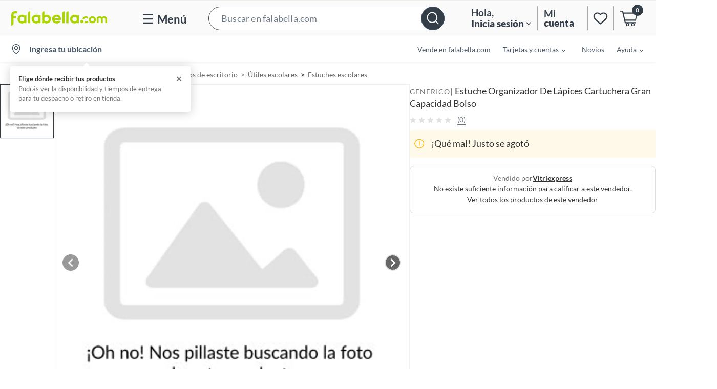

--- FILE ---
content_type: application/javascript; charset=UTF-8
request_url: https://dev.visualwebsiteoptimizer.com/j.php?a=623478&u=https%3A%2F%2Fwww.falabella.com%2Ffalabella-cl%2Fproduct%2F127597322%2FEstuche-Organizador-De-Lapices-Cartuchera-Gran-Capacidad%2F127597323&f=1&vn=1.5
body_size: 18876
content:
(function(){function _vwo_err(e){function gE(e,a){return"https://dev.visualwebsiteoptimizer.com/ee.gif?a=623478&s=j.php&_cu="+encodeURIComponent(window.location.href)+"&e="+encodeURIComponent(e&&e.message&&e.message.substring(0,1e3)+"&vn=")+(e&&e.code?"&code="+e.code:"")+(e&&e.type?"&type="+e.type:"")+(e&&e.status?"&status="+e.status:"")+(a||"")}var vwo_e=gE(e);try{typeof navigator.sendBeacon==="function"?navigator.sendBeacon(vwo_e):(new Image).src=vwo_e}catch(err){}}try{var extE=0,prevMode=false;window._VWO_Jphp_StartTime = (window.performance && typeof window.performance.now === 'function' ? window.performance.now() : new Date().getTime());;;(function(){window._VWO=window._VWO||{};var aC=window._vwo_code;if(typeof aC==='undefined'){window._vwo_mt='dupCode';return;}if(window._VWO.sCL){window._vwo_mt='dupCode';window._VWO.sCDD=true;try{if(aC){clearTimeout(window._vwo_settings_timer);var h=document.querySelectorAll('#_vis_opt_path_hides');var x=h[h.length>1?1:0];x&&x.remove();}}catch(e){}return;}window._VWO.sCL=true;;window._vwo_mt="live";var localPreviewObject={};var previewKey="_vis_preview_"+623478;var wL=window.location;;try{localPreviewObject[previewKey]=window.localStorage.getItem(previewKey);JSON.parse(localPreviewObject[previewKey])}catch(e){localPreviewObject[previewKey]=""}try{window._vwo_tm="";var getMode=function(e){var n;if(window.name.indexOf(e)>-1){n=window.name}else{n=wL.search.match("_vwo_m=([^&]*)");n=n&&atob(decodeURIComponent(n[1]))}return n&&JSON.parse(n)};var ccMode=getMode("_vwo_cc");if(window.name.indexOf("_vis_heatmap")>-1||window.name.indexOf("_vis_editor")>-1||ccMode||window.name.indexOf("_vis_preview")>-1){try{if(ccMode){window._vwo_mt=decodeURIComponent(wL.search.match("_vwo_m=([^&]*)")[1])}else if(window.name&&JSON.parse(window.name)){window._vwo_mt=window.name}}catch(e){if(window._vwo_tm)window._vwo_mt=window._vwo_tm}}else if(window._vwo_tm.length){window._vwo_mt=window._vwo_tm}else if(location.href.indexOf("_vis_opt_preview_combination")!==-1&&location.href.indexOf("_vis_test_id")!==-1){window._vwo_mt="sharedPreview"}else if(localPreviewObject[previewKey]){window._vwo_mt=JSON.stringify(localPreviewObject)}if(window._vwo_mt!=="live"){;if(typeof extE!=="undefined"){extE=1}if(!getMode("_vwo_cc")){(function(){var cParam='';try{if(window.VWO&&window.VWO.appliedCampaigns){var campaigns=window.VWO.appliedCampaigns;for(var cId in campaigns){if(campaigns.hasOwnProperty(cId)){var v=campaigns[cId].v;if(cId&&v){cParam='&c='+cId+'-'+v+'-1';break;}}}}}catch(e){}var prevMode=false;_vwo_code.load('https://dev.visualwebsiteoptimizer.com/j.php?mode='+encodeURIComponent(window._vwo_mt)+'&a=623478&f=1&u='+encodeURIComponent(window._vis_opt_url||document.URL)+'&eventArch=true'+cParam,{sL:window._vwo_code.sL});if(window._vwo_code.sL){prevMode=true;}})();}else{(function(){window._vwo_code&&window._vwo_code.finish();_vwo_ccc={u:"/j.php?a=623478&u=https%3A%2F%2Fwww.falabella.com%2Ffalabella-cl%2Fproduct%2F127597322%2FEstuche-Organizador-De-Lapices-Cartuchera-Gran-Capacidad%2F127597323&f=1&vn=1.5"};var s=document.createElement("script");s.src="https://app.vwo.com/visitor-behavior-analysis/dist/codechecker/cc.min.js?r="+Math.random();document.head.appendChild(s)})()}}}catch(e){var vwo_e=new Image;vwo_e.src="https://dev.visualwebsiteoptimizer.com/ee.gif?s=mode_det&e="+encodeURIComponent(e&&e.stack&&e.stack.substring(0,1e3)+"&vn=");aC&&window._vwo_code.finish()}})();
;;window._vwo_cookieDomain="falabella.com";;;;if(prevMode){return}if(window._vwo_mt === "live"){window.VWO=window.VWO||[];window._vwo_acc_id=623478;window.VWO._=window.VWO._||{};;;window.VWO.visUuid="DBAAE2BEFC665B9FAC323851DF0C18E85|6fcb2846a18392679eec323d0634d1d4";
;_vwo_code.sT=_vwo_code.finished();(function(c,a,e,d,b,z,g,sT){if(window.VWO._&&window.VWO._.isBot)return;const cookiePrefix=window._vwoCc&&window._vwoCc.cookiePrefix||"";const useLocalStorage=sT==="ls";const cookieName=cookiePrefix+"_vwo_uuid_v2";const escapedCookieName=cookieName.replace(/([.*+?^${}()|[\]\\])/g,"\\$1");const cookieDomain=g;function getValue(){if(useLocalStorage){return localStorage.getItem(cookieName)}else{const regex=new RegExp("(^|;\\s*)"+escapedCookieName+"=([^;]*)");const match=e.cookie.match(regex);return match?decodeURIComponent(match[2]):null}}function setValue(value,days){if(useLocalStorage){localStorage.setItem(cookieName,value)}else{e.cookie=cookieName+"="+value+"; expires="+new Date(864e5*days+ +new Date).toGMTString()+"; domain="+cookieDomain+"; path=/"}}let existingValue=null;if(sT){const cookieRegex=new RegExp("(^|;\\s*)"+escapedCookieName+"=([^;]*)");const cookieMatch=e.cookie.match(cookieRegex);const cookieValue=cookieMatch?decodeURIComponent(cookieMatch[2]):null;const lsValue=localStorage.getItem(cookieName);if(useLocalStorage){if(lsValue){existingValue=lsValue;if(cookieValue){e.cookie=cookieName+"=; expires=Thu, 01 Jan 1970 00:00:01 GMT; domain="+cookieDomain+"; path=/"}}else if(cookieValue){localStorage.setItem(cookieName,cookieValue);e.cookie=cookieName+"=; expires=Thu, 01 Jan 1970 00:00:01 GMT; domain="+cookieDomain+"; path=/";existingValue=cookieValue}}else{if(cookieValue){existingValue=cookieValue;if(lsValue){localStorage.removeItem(cookieName)}}else if(lsValue){e.cookie=cookieName+"="+lsValue+"; expires="+new Date(864e5*366+ +new Date).toGMTString()+"; domain="+cookieDomain+"; path=/";localStorage.removeItem(cookieName);existingValue=lsValue}}a=existingValue||a}else{const regex=new RegExp("(^|;\\s*)"+escapedCookieName+"=([^;]*)");const match=e.cookie.match(regex);a=match?decodeURIComponent(match[2]):a}-1==e.cookie.indexOf("_vis_opt_out")&&-1==d.location.href.indexOf("vwo_opt_out=1")&&(window.VWO.visUuid=a),a=a.split("|"),b=new Image,g=window._vis_opt_domain||c||d.location.hostname.replace(/^www\./,""),b.src="https://dev.visualwebsiteoptimizer.com/v.gif?cd="+(window._vis_opt_cookieDays||0)+"&a=623478&d="+encodeURIComponent(d.location.hostname.replace(/^www\./,"") || c)+"&u="+a[0]+"&h="+a[1]+"&t="+z,d.vwo_iehack_queue=[b],setValue(a.join("|"),366)})("falabella.com",window.VWO.visUuid,document,window,0,_vwo_code.sT,"falabella.com","false"||null);
;clearTimeout(window._vwo_settings_timer);window._vwo_settings_timer=null;VWO.load_co=function(a,opts={}){var b=document.createElement('script');b.src=a;b.crossOrigin='anonymous';b.type='text/javascript';b.fetchPriority='high';opts.defer&&(b.defer=!0);b.innerText;b.onerror=function(){if(gcpfb(a,VWO.load_co)){return;}_vwo_code.finish();(new Image()).src='https://dev.visualwebsiteoptimizer.com/ee.gif?a=623478&s=j.php&e=loading_failure:'+a;};document.getElementsByTagName('head')[0].appendChild(b);};
;;;;var vwoCode=window._vwo_code;if(vwoCode.filterConfig&&vwoCode.filterConfig.filterTime==="balanced"){vwoCode.removeLoaderAndOverlay()}var vwo_CIF=false;var UAP=false;;;var _vwo_style=document.getElementById('_vis_opt_path_hides'),_vwo_css=(vwoCode.hide_element_style?vwoCode.hide_element_style():'{opacity:0 !important;filter:alpha(opacity=0) !important;background:none !important;transition:none !important;}')+':root {--vwo-el-opacity:0 !important;--vwo-el-filter:alpha(opacity=0) !important;--vwo-el-bg:none !important;--vwo-el-ts:none !important;}',_vwo_text="#sponsored-strip-container" + _vwo_css;if (_vwo_style) { var e = _vwo_style.classList.contains("_vis_hide_layer") && _vwo_style; if (UAP && !UAP() && vwo_CIF && !vwo_CIF()) { e ? e.parentNode.removeChild(e) : _vwo_style.parentNode.removeChild(_vwo_style) } else { if (e) { var t = _vwo_style = document.createElement("style"), o = document.getElementsByTagName("head")[0], s = document.querySelector("#vwoCode"); t.setAttribute("id", "_vis_opt_path_hides"), s && t.setAttribute("nonce", s.nonce), t.setAttribute("type", "text/css"), o.appendChild(t) } if (_vwo_style.styleSheet) _vwo_style.styleSheet.cssText = _vwo_text; else { var l = document.createTextNode(_vwo_text); _vwo_style.appendChild(l) } e ? e.parentNode.removeChild(e) : _vwo_style.removeChild(_vwo_style.childNodes[0])}};window.VWO.ssMeta = { enabled: 0, noSS: 0 };;;VWO._=VWO._||{};window._vwo_clicks=false;VWO._.allSettings=(function(){return{dataStore:{campaigns:{16:{"exclude_url":"","stag":0,"ep":1711458629000,"clickmap":0,"metrics":[{"id":1,"metricId":0,"type":"g"},{"id":2,"metricId":0,"type":"g"}],"ss":{"se":"true","js":{"1":"function() {\n  const get = (cname) => {\n    let name = cname + \"=\";\n    let decodedCookie = decodeURIComponent(document.cookie);\n    let ca = decodedCookie.split(';');\n    for(let i = 0; i <ca.length; i++) {\n      let c = ca[i];\n      while (c.charAt(0) == ' ') {\n        c = c.substring(1);\n      }\n      if (c.indexOf(name) == 0) {\n        return c.substring(name.length, c.length);\n      }\n    }\n    return null;\n  };\n\n  const set = (cname, cvalue, exdays) => {\n    const d = new Date();\n    d.setTime(d.getTime() + (exdays*24*60*60*1000));\n    const expires = \"expires=\"+ d.toUTCString();\n    document.cookie = cname + \"=\" + cvalue + \";\" + expires + \";path=\/;domain=.falabella.com\";\n  };\n\n  const remove = (cname) => {\n      const d = new Date();\n      d.setTime(d.getTime() + (-1*24*60*60*1000));\n      const expires = \"expires=\"+ d.toUTCString();\n      document.cookie = cname + \"=\" + '' + \";\" + expires + \";path=\/;domain=.falabella.com\";\n      document.cookie = cname + \"=\" + '' + \";\" + expires + \";path=\/;domain=www.falabella.com\";\n      document.cookie = cname + \"=\" + '' + \";\" + expires + \";path=\/;domain=.www.falabella.com\";\n  };\n\n  const thereIsNotOtherExperiment = (ticket) => {\n    const cookie = get('KEY_EXP');\n    const ticketString = String(ticket);\n    return cookie === null || cookie.startsWith(ticketString + '|');\n  };\n\n  const satelliteTrack = (string) => {\n    if (window?._satellite?.track?.length === 2) return window._satellite.track(string);\n    const interval = setInterval(() => {\n      if (window?._satellite?.track?.length === 2) {\n        clearInterval(interval);\n        window._satellite.track(string);\n      }\n    }, 300);\n  }\n\n  const hj = (arg1, arg2) => {\n    const interval = setInterval(() => {\n      if (window.hj === undefined) return;\n      clearInterval(interval);\n      window.hj(arg1, arg2);\n    }, 300);\n  };\n\n  const setEvar = (eVar, value) => {\n    window.digitalData = {\n      ...window.digitalData,\n      expData: {\n        ...window.digitalData.expData,\n        [\"eVar\" + eVar]: value,\n      },\n    };\n  };\n\n  window.exp = {\n    _satellite: {\n      track: satelliteTrack\n    },\n    cookie: {\n        get,\n        set,\n        remove\n    },\n    hj: hj,\n    thereIsNotOtherExperiment: thereIsNotOtherExperiment,\n    setEvar: setEvar\n  };\n}"},"csa":1},"sen":true,"combs":{"2":0,"3":0,"4":0,"5":0,"1":1},"pc_traffic":100,"globalCode":[],"pg_config":["1043537"],"manual":false,"multiple_domains":0,"ibe":1,"version":4,"mt":{"1":"5981087","2":"5981090"},"comb_n":{"2":"Variation-B","3":"Pseudo-control","4":"Variation-C","5":"Variation-D","1":"Control"},"pgre":true,"goals":{"1":{"identifier":"vwo_pageView","mca":false,"type":"CUSTOM_GOAL"},"2":{"url":"#add-to-cart-button","mca":false,"identifier":"vwo_dom_click","type":"CUSTOM_GOAL"}},"ps":true,"muts":{"post":{"refresh":true,"enabled":true}},"sections":{"1":{"variation_names":{"2":"Variation-B","3":"Pseudo-control","4":"Variation-C","5":"Variation-D","1":"Control"},"path":"","variations":{"2":[],"3":[],"4":[],"5":[],"1":[]},"triggers":[],"segment":{"2":1,"3":1,"4":1,"5":1,"1":1}}},"status":"RUNNING","varSegAllowed":false,"segment_code":"(_vwo_u.cm('eO','js','1'))","type":"VISUAL_AB","name":"EXP - HERRAMIENTAS","id":16,"triggers":[5809124],"urlRegex":""}, 92:{"exclude_url":"","stag":0,"meg":1,"ep":1735910790000,"clickmap":0,"metrics":[{"id":2,"metricId":978903,"type":"m"},{"id":3,"metricId":978900,"type":"m"},{"id":4,"metricId":1155691,"type":"m"},{"id":5,"metricId":1155688,"type":"m"},{"id":6,"metricId":963545,"type":"m"}],"ss":null,"pc_traffic":4,"combs":{"1":0,"3":0.5,"2":0.5},"cEV":1,"globalCode":[],"pg_config":["2846999"],"manual":false,"multiple_domains":0,"ibe":1,"version":4,"mt":{"2":"8846310","3":"8846313","4":"11407828","5":"11407831","6":"8568698"},"comb_n":{"1":"Control","3":"Variation-B","2":"Pseudo-Control"},"pgre":true,"goals":{"2":{"identifier":"ctrXlpToPdp","mca":false,"type":"CUSTOM_GOAL"},"3":{"identifier":"addtocart","mca":false,"type":"CUSTOM_GOAL"},"4":{"identifier":"newOrder","mca":true,"revenueProp":"numberOfUniqueProducts","type":"REVENUE_TRACKING"},"5":{"identifier":"newOrder","mca":true,"revenueProp":"orderValue","type":"REVENUE_TRACKING"},"6":{"identifier":"newOrder","mca":false,"type":"CUSTOM_GOAL"}},"ps":true,"muts":{"post":{"refresh":true,"enabled":true}},"sections":{"1":{"globalWidgetSnippetIds":{"1":[],"3":[],"2":[]},"editorXPaths":{"1":[],"3":[],"2":[]},"path":"","variations":{"1":[],"3":[{"tag":"C_623478_92_1_3_0","cpath":"#sponsored-strip-container","rtag":"R_623478_92_1_3_0","xpath":"HEAD"}],"2":[{"tag":"C_623478_92_1_2_0","cpath":"","xpath":"HEAD"}]},"variation_names":{"1":"Control","3":"Variation-B","2":"Pseudo-Control"},"triggers":[],"segment":{"1":1,"3":1,"2":1}}},"status":"RUNNING","varSegAllowed":false,"segment_code":"true","type":"VISUAL_AB","name":"EXP 1087 - Always on - Turn off Sponsored Ads","id":92,"triggers":["19063862"],"urlRegex":"||||||||"}, 192:{"exclude_url":"","stag":0,"meg":1,"ep":1768499683000,"clickmap":0,"metrics":[{"id":1,"metricId":0,"type":"g"}],"ss":{"se":"true","js":{"1":"function() {\n  const getCookie = (cookieName) => {\n    return (\n      document.cookie\n        .split(\"; \")\n        .find((row) => row.startsWith(cookieName))\n        ?.split(\"=\")[1] || \"\"\n    );\n  };\n\n  const homePath = \"\/falabella-cl\";\n\n  const path = window.location.pathname;\n\n  if (path === homePath || path.includes(\"\/product\/\")) {\n    executeTrigger();\n  } else if (path.includes(\"\/search\") && getCookie(\"search_ab\")) {\n    executeTrigger();\n  }\n}\n"},"csa":1},"sen":true,"combs":{"1":0,"3":0.333333,"4":0.333333,"2":0.333333},"pc_traffic":10,"globalCode":[],"pg_config":["3097756"],"manual":false,"multiple_domains":0,"ibe":1,"version":4,"mt":{"1":"21972727"},"comb_n":{"1":"Control","3":"Variation-B","4":"Variation-C","2":"Pseudo-Control"},"pgre":true,"goals":{"1":{"identifier":"vwo_pageView","mca":false,"type":"CUSTOM_GOAL"}},"ps":true,"muts":{"post":{"refresh":true,"enabled":true}},"sections":{"1":{"globalWidgetSnippetIds":{"1":[],"3":[],"4":[],"2":[]},"editorXPaths":{"1":[],"3":[],"4":[],"2":[]},"path":"","variations":{"1":[],"3":[{"tag":"C_623478_192_1_3_0","cpath":"","xpath":"HEAD"}],"4":[{"tag":"C_623478_192_1_4_0","cpath":"","xpath":"HEAD"}],"2":[{"tag":"C_623478_192_1_2_0","cpath":"","xpath":"HEAD"}]},"variation_names":{"1":"Control","3":"Variation-B","4":"Variation-C","2":"Pseudo-Control"},"triggers":[],"segment":{"1":1,"3":1,"4":1,"2":1}}},"status":"RUNNING","varSegAllowed":false,"segment_code":"(_vwo_u.cm('eO','js','1'))","type":"VISUAL_AB","name":"EXP 1242 - [FACL] AB Test for New Rate Based Relevance Function in Ranking","id":192,"triggers":["21877393"],"urlRegex":"||||"}, 23:{"exclude_url":"","stag":0,"meg":1,"ep":1712602640000,"clickmap":0,"metrics":[{"id":1,"metricId":552448,"type":"m"}],"ss":null,"pc_traffic":20,"combs":{"1":0,"3":0.333333,"4":0.333333,"2":0.333333},"cEV":1,"globalCode":[],"pg_config":["2846993"],"manual":false,"multiple_domains":0,"ibe":1,"version":4,"mt":{"1":"4910686"},"comb_n":{"1":"Control","3":"Variation-B","4":"New-Control","2":"Pseudo-control"},"pgre":true,"goals":{"1":{"identifier":"vwo_pageView","mca":false,"type":"CUSTOM_GOAL"}},"ps":true,"muts":{"post":{"refresh":true,"enabled":true}},"sections":{"1":{"globalWidgetSnippetIds":{"1":[],"3":[],"4":[],"2":[]},"editorXPaths":{"1":[],"3":[],"4":[],"2":[]},"path":"","variations":{"1":[],"3":[{"tag":"C_623478_23_1_3_0","xpath":"HEAD"}],"4":[{"tag":"C_623478_23_1_4_0","cpath":"","xpath":"HEAD"}],"2":[{"tag":"C_623478_23_1_2_0","xpath":"HEAD"}]},"variation_names":{"1":"Control","3":"Variation-B","4":"New-Control","2":"Pseudo-control"},"triggers":[],"segment":{"1":1,"3":1,"4":1,"2":1}}},"status":"RUNNING","varSegAllowed":false,"segment_code":"true","type":"VISUAL_AB","name":"EXP 925 - Universal Treatment for testing Pinning Impact","id":23,"triggers":["19063814"],"urlRegex":"||"}, 189:{"exclude_url":"","stag":0,"meg":1,"ep":1767637925000,"clickmap":0,"metrics":[{"id":1,"metricId":0,"type":"g"}],"ss":{"se":"true","js":{"1":"function() {\n  const getCookie = (cookieName) => {\n    return (\n      document.cookie\n        .split(\"; \")\n        .find((row) => row.startsWith(cookieName))\n        ?.split(\"=\")[1] || \"\"\n    );\n  };\n\n  const homePath = \"\/falabella-cl\";\n\n  const path = window.location.pathname;\n\n  if (path === homePath || path.includes(\"\/product\/\")) {\n    executeTrigger();\n  } else if (path.includes(\"\/search\") && getCookie(\"search_ab\")) {\n    executeTrigger();\n  }\n}\n"},"csa":1},"sen":true,"combs":{"1":0,"3":0.5,"2":0.5},"pc_traffic":20,"globalCode":[],"pg_config":["3097756"],"manual":false,"multiple_domains":0,"ibe":1,"version":4,"mt":{"1":"21972724"},"comb_n":{"1":"Control","3":"Variation-B","2":"Pseudo-Control"},"pgre":true,"goals":{"1":{"identifier":"vwo_pageView","mca":false,"type":"CUSTOM_GOAL"}},"ps":true,"muts":{"post":{"refresh":true,"enabled":true}},"sections":{"1":{"globalWidgetSnippetIds":{"1":[],"3":[],"2":[]},"editorXPaths":{"1":[],"3":[],"2":[]},"path":"","variations":{"1":[],"3":[{"tag":"C_623478_189_1_3_0","cpath":"","xpath":"HEAD"}],"2":[{"tag":"C_623478_189_1_2_0","cpath":"","xpath":"HEAD"}]},"variation_names":{"1":"Control","3":"Variation-B","2":"Pseudo-Control"},"triggers":[],"segment":{"1":1,"3":1,"2":1}}},"status":"RUNNING","varSegAllowed":false,"segment_code":"(_vwo_u.cm('eO','js','1'))","type":"VISUAL_AB","name":"EXP 1234 - [FACL] AB Test for New ML Classifier","id":189,"triggers":["21564961"],"urlRegex":"||||"}, 194:{"exclude_url":"","stag":0,"ep":1768929986000,"clickmap":0,"metrics":[{"id":1,"metricId":552448,"type":"m"}],"ss":null,"pc_traffic":100,"combs":{"1":0,"3":0.5,"2":0.5},"cEV":1,"globalCode":[],"pg_config":["3152449"],"manual":false,"multiple_domains":0,"ibe":1,"version":4,"mt":{"1":"4910686"},"comb_n":{"1":"Control","3":"Variation-B","2":"Pseudo-Control"},"pgre":true,"goals":{"1":{"identifier":"vwo_pageView","mca":false,"type":"CUSTOM_GOAL"}},"ps":true,"muts":{"post":{"refresh":true,"enabled":true}},"sections":{"1":{"globalWidgetSnippetIds":{"1":[],"3":[],"2":[]},"editorXPaths":{"1":[],"3":[],"2":[]},"path":"","variations":{"1":[],"3":[{"tag":"C_623478_194_1_3_0","cpath":"","xpath":"HEAD"}],"2":[{"tag":"C_623478_194_1_2_0","cpath":"","xpath":"HEAD"}]},"variation_names":{"1":"Control","3":"Variation-B","2":"Pseudo-Control"},"triggers":[],"segment":{"1":1,"3":1,"2":1}}},"status":"RUNNING","varSegAllowed":false,"segment_code":"true","type":"VISUAL_AB","name":"EXP 1243 - CMR Points Counter Experiment 2","id":194,"triggers":["19932215"],"urlRegex":"||"}, 191:{"exclude_url":"","stag":0,"meg":1,"ep":1768325257000,"clickmap":0,"metrics":[{"id":1,"metricId":552448,"type":"m"}],"ss":{"se":"true","js":{"1":"function() {\n  const INSTALLMENTS_PARAMS = {\n    threshold: 100000,\n  };\n\n  const selectors = [\n    { s: \"li[data-cmr-price]\", p: \"cmrPrice\" },\n    { s: \"li[data-internet-price]\", p: \"internetPrice\" },\n    { s: \"li[data-event-price]\", p: \"eventPrice\" },\n    { s: \"li[data-normal-price]\", p: \"normalPrice\" },\n  ];\n\n  const isXLP = () => {\n    return !![\"\/search\", \"\/category\", \"\/collection\", \"\/brand\"].find((p) =>\n      window.location.pathname.includes(p),\n    );\n  };\n\n  if (\n    window.location.pathname.includes(\"\/product\") &&\n    !document.querySelector(\"div.product-specifications div.installments-text\")\n  ) {\n    const getMinPrice = (container) => {\n      const arrNum = selectors\n        .map((sel) => {\n          const e = container.querySelector(sel.s);\n          if (!e) return 0;\n          let price = e.dataset[sel.p].replaceAll(\".\", \"\");\n\n          if (price.includes(\",\")) {\n            price = 0;\n          }\n\n          return e ? Number(price) : 0;\n        })\n        .filter((p) => p !== 0);\n      return arrNum.length >= 1 ? Math.min(...arrNum) : 0;\n    };\n\n    const container = document.querySelector(\n      \"div.product-specifications div.prices\",\n    );\n    if (container) {\n      const minPrice = getMinPrice(container);\n      if (minPrice >= INSTALLMENTS_PARAMS.threshold) {\n        executeTrigger();\n      }\n    }\n  } else if (isXLP()) {\n    executeTrigger();\n  }\n}"},"csa":1},"sen":true,"combs":{"2":0.25,"3":0.25,"4":0.25,"5":0.25,"1":0},"pc_traffic":60,"globalCode":[],"pg_config":["2846999"],"manual":false,"multiple_domains":0,"ibe":1,"version":4,"mt":{"1":"4910686"},"comb_n":{"2":"Variation-B","3":"Variation-C","4":"Variation-D","5":"Pseudo-Control","1":"Control"},"pgre":true,"goals":{"1":{"identifier":"vwo_pageView","mca":false,"type":"CUSTOM_GOAL"}},"ps":true,"muts":{"post":{"refresh":true,"enabled":true}},"sections":{"1":{"globalWidgetSnippetIds":{"2":[],"3":[],"4":[],"5":[],"1":[]},"editorXPaths":{"2":[],"3":[],"4":[],"5":[],"1":[]},"path":"","variations":{"2":[{"tag":"C_623478_191_1_2_0","cpath":".exp-installments-container,.exp-installments-xlp,.exp-installments-pdp,.exp-installments-desc","rtag":"R_623478_191_1_2_0","xpath":"HEAD"}],"3":[{"tag":"C_623478_191_1_3_0","cpath":".exp-installments-container,.exp-installments-xlp,.exp-installments-pdp,.exp-installments-desc","rtag":"R_623478_191_1_3_0","xpath":"HEAD"}],"4":[{"tag":"C_623478_191_1_4_0","cpath":".exp-installments-container,.exp-installments-xlp,.exp-installments-pdp,.exp-installments-desc","rtag":"R_623478_191_1_4_0","xpath":"HEAD"}],"5":[{"tag":"C_623478_191_1_5_0","cpath":"","xpath":"HEAD"}],"1":[]},"variation_names":{"2":"Variation-B","3":"Variation-C","4":"Variation-D","5":"Pseudo-Control","1":"Control"},"triggers":[],"segment":{"2":1,"3":1,"4":1,"5":1,"1":1}}},"status":"RUNNING","varSegAllowed":false,"segment_code":"(_vwo_u.cm('eO','js','1'))","type":"VISUAL_AB","name":"EXP 1240 - CCI in the navegation","id":191,"triggers":["22249480"],"urlRegex":"||||||||"}, 172:{"exclude_url":"","stag":0,"ep":1762354517000,"clickmap":0,"metrics":[{"id":1,"metricId":552448,"type":"m"}],"ss":null,"pc_traffic":100,"combs":{"1":0,"3":0.5,"2":0.5},"cEV":1,"globalCode":[],"pg_config":["2932271"],"manual":false,"multiple_domains":0,"ibe":1,"version":4,"mt":{"1":"4910686"},"comb_n":{"1":"Control","3":"Pseudo-Control","2":"Variation-B"},"pgre":true,"goals":{"1":{"identifier":"vwo_pageView","mca":false,"type":"CUSTOM_GOAL"}},"ps":true,"muts":{"post":{"refresh":true,"enabled":true}},"sections":{"1":{"globalWidgetSnippetIds":{"1":[],"3":[],"2":[]},"path":"","variations":{"1":[],"3":[{"tag":"C_623478_172_1_3_0","cpath":"","xpath":"HEAD"}],"2":[{"tag":"C_623478_172_1_2_0","cpath":"div.chakra-form-control:not([class*='exp-uncommon']) div.chakra-input__group,div.chakra-form-control div.chakra-input__group input,div.chakra-form-control div.chakra-input__group div.chakra-input__left-addon,div.chakra-form-control button.chakra-menu__menu-button,[data-invalid],[class*='exp-uncommon'],div.chakra-input__group,div.chakra-form-control.exp-uncommon div.exp-border,div.chakra-form-control[data-invalid] div.exp-border","rtag":"R_623478_172_1_2_0","xpath":"HEAD"}]},"variation_names":{"1":"Control","3":"Pseudo-Control","2":"Variation-B"},"triggers":[],"segment":{"1":1,"3":1,"2":1}}},"status":"RUNNING","varSegAllowed":false,"segment_code":"true","type":"VISUAL_AB","name":"EXP 1209 - A\/B Registro (CL)","id":172,"triggers":[19932215],"urlRegex":""}, 120:{"exclude_url":"","stag":0,"meg":1,"ep":1746446789000,"clickmap":0,"metrics":[{"id":1,"metricId":552448,"type":"m"}],"ss":null,"pc_traffic":1,"combs":{"1":0,"3":0.5,"2":0.5},"cEV":1,"globalCode":[],"pg_config":["2847002"],"manual":false,"multiple_domains":0,"ibe":1,"version":4,"mt":{"1":"4910686"},"comb_n":{"1":"Control","3":"Pseudo-Control","2":"Variation-B"},"pgre":true,"goals":{"1":{"identifier":"vwo_pageView","mca":false,"type":"CUSTOM_GOAL"}},"ps":true,"muts":{"post":{"refresh":true,"enabled":true}},"sections":{"1":{"globalWidgetSnippetIds":{"1":[],"3":[],"2":[]},"editorXPaths":{"1":[],"3":[],"2":[]},"path":"","variations":{"1":[],"3":[{"tag":"C_623478_120_1_3_0","cpath":"","xpath":"HEAD"}],"2":[{"tag":"C_623478_120_1_2_0","cpath":"","xpath":"HEAD"}]},"variation_names":{"1":"Control","3":"Pseudo-Control","2":"Variation-B"},"triggers":[],"segment":{"1":1,"3":1,"2":1}}},"status":"RUNNING","varSegAllowed":false,"segment_code":"true","type":"VISUAL_AB","name":"EXP 1127 - AB Test Venta incremental Personalización","id":120,"triggers":["19063889"],"urlRegex":"||||||||||||||"}},changeSets:{},plugins:{"GEO":{"vn":"geoip2","rn":"Ohio","r":"OH","c":"Columbus","conC":"NA","cc":"US","cn":"United States","cEU":""},"PIICONFIG":false,"IP":"3.15.216.136","ACCTZ":"America\/Santiago","UA":{"dt":"spider","br":"Other","de":"Other","ps":"desktop:false:Mac OS X:10.15.7:ClaudeBot:1:Spider","os":"MacOS"},"DACDNCONFIG":{"UCP":false,"eNC":false,"SD":false,"CINSTJS":false,"SPA":true,"aSM":false,"BSECJ":false,"DONT_IOS":false,"PRTHD":false,"RDBG":false,"FB":false,"CKLV":false,"SCC":"{\"cache\":0,\"sT\":2000,\"hE\":\"body\"}","debugEvt":false,"DLRE":1711525888,"CRECJS":false,"DT":{"TC":"function(){ return _vwo_t.cm('eO','js',VWO._.dtc.ctId); };","SEGMENTCODE":"function(){ return _vwo_s().f_e(_vwo_s().dt(),'mobile') };","DELAYAFTERTRIGGER":1000,"DEVICE":"mobile"},"IAF":false,"AST":true,"jsConfig":{"se":1,"earc":1,"vqe":false,"ivocpa":false,"ge":1,"ast":1,"ele":1,"m360":1},"CJ":false,"SPAR":false,"CSHS":false,"DNDOFST":1000,"SST":false},"LIBINFO":{"OPA":{"HASH":"93931b6357e34064b026dac7b5155a0cbr","PATH":"\/4.0"},"TRACK":{"LIB_SUFFIX":"","HASH":"13868f8d526ad3d74df131c9d3ab264bbr"},"HEATMAP_HELPER":{"HASH":"c5d6deded200bc44b99989eeb81688a4br"},"WORKER":{"HASH":"70faafffa0475802f5ee03ca5ff74179br"},"SURVEY_HTML":{"HASH":"9e434dd4255da1c47c8475dbe2dcce30br"},"SURVEY_DEBUG_EVENTS":{"HASH":"91d000aaba2a8e161d634c8c369dfbc1br"},"SURVEY":{"HASH":"353cdf4b76396a69267902eedeb23961br"},"EVAD":{"LIB_SUFFIX":"","HASH":""},"DEBUGGER_UI":{"HASH":"ac2f1194867fde41993ef74a1081ed6bbr"}}},vwoData:{"gC":[{"t":1,"c":[191,192,190,187,189,188,186,177,176,171,152,147,146,140,127,120,108,92,156,155,169,167,166,165,164,154,163,162,23],"et":1,"id":3},{"t":1,"c":[37,36,42,119,93,75,61,49,44],"et":1,"id":4},{"t":1,"c":[151,145,141],"et":1,"id":5}],"pR":[]},crossDomain:{},integrations:{},events:{"vwo_dom_hover":{},"vwo_sdkUsageStats":{},"vwo_fmeSdkInit":{},"successfulOrder":{},"vwo_repeatedHovered":{},"vwo_repeatedScrolled":{},"vwo_tabOut":{},"vwo_mouseout":{},"vwo_selection":{},"vwo_quickBack":{},"vwo_pageRefreshed":{},"vwo_cursorThrashed":{},"vwo_errorOnPage":{},"vwo_surveyAttempted":{},"vwo_surveyExtraData":{},"vwo_surveyQuestionDisplayed":{},"vwo_surveyQuestionAttempted":{},"vwo_surveyClosed":{},"vwo_pageUnload":{},"vwo_orientationChanged":{},"vwo_appTerminated":{},"vwo_appComesInForeground":{},"vwo_appGoesInBackground":{},"vwo_networkChanged":{},"vwo_autoCapture":{},"vwo_longPress":{},"vwo_fling":{},"vwo_doubleTap":{},"vwo_singleTap":{},"vwo_appNotResponding":{},"vwo_appCrashed":{},"vwo_page_session_count":{},"vwo_rC":{},"vwo_vA":{},"vwo_survey_surveyCompleted":{},"vwo_survey_submit":{},"vwo_survey_questionShown":{},"vwo_survey_questionAttempted":{},"vwo_surveyDisplayed":{},"vwo_survey_close":{},"vwo_survey_attempt":{},"vwo_tabIn":{},"vwo_recommendation_block_shown":{},"vwo_zoom":{},"vwo_scroll":{},"vwo_survey_reachedThankyou":{},"vwo_survey_display":{},"vwo_debugLogs":{},"vwo_conversion":{},"newOrder":{},"addtocart":{},"vwo_trackGoalVisited":{},"vwo_newSessionCreated":{},"vwo_syncVisitorProp":{},"vwo_dom_submit":{},"vwo_copy":{},"vwo_analyzeHeatmap":{},"vwo_analyzeRecording":{},"vwo_analyzeForm":{},"vwo_sessionSync":{},"vwo_screenViewed":{},"vwo_log":{},"vwo_sdkDebug":{},"vwo_surveyQuestionSubmitted":{},"vwo_surveyCompleted":{},"vwo_performance":{},"vwo_variationShown":{},"vwo_dom_click":{"nS":["target.innerText","target"]},"vwo_leaveIntent":{},"vwo_timer":{"nS":["timeSpent"]},"vwo_customTrigger":{},"vwo_dom_scroll":{"nS":["pxBottom","bottom","top","pxTop"]},"vwo_revenue":{},"vwo_customConversion":{},"ctrXlpToPdp":{},"vwo_appLaunched":{},"vwo_goalVisit":{"nS":["expId"]},"vwo_survey_complete":{},"vwo_pageView":{}},visitorProps:{"vwo_domain":{},"sku":{},"vwo_email":{}},uuid:"DBAAE2BEFC665B9FAC323851DF0C18E85",syV:{},syE:{},cSE:{},CIF:false,syncEvent:"sessionCreated",syncAttr:"sessionCreated"},sCIds:{},oCids:["16","92","192","23","189","194","191","172","120"],triggers:{"2":{"cnds":[{"event":"vwo_variationShown","id":100}]},"5981087":{"cnds":[{"id":1000,"event":"vwo_pageView","filters":[["page.url","pgc","1043534"]]}],"dslv":2},"5":{"cnds":[{"event":"vwo_postInit","id":101}]},"4910686":{"cnds":[{"id":1000,"event":"vwo_pageView","filters":[]}],"dslv":2},"19063862":{"cnds":["a",{"event":"vwo_groupWinnerChosen","id":1,"filters":[["event.groupWinner","eq","92"]]},{"event":"vwo_mutationObserved","id":2},{"event":"vwo_notRedirecting","id":4,"filters":[]},{"event":"vwo_visibilityTriggered","id":5,"filters":[]},{"id":1000,"event":"vwo_pageView","filters":[]},{"id":1002,"event":"vwo_pageView","filters":[]}],"dslv":2},"21972724":{"cnds":[{"id":1000,"event":"vwo_pageView","filters":[]}],"dslv":2},"22249480":{"cnds":["a",{"event":"vwo_groupWinnerChosen","id":1,"filters":[["event.groupWinner","eq","191"]]},{"event":"vwo_mutationObserved","id":2},{"event":"vwo_notRedirecting","id":4,"filters":[]},{"event":"vwo_visibilityTriggered","id":5,"filters":[]},{"id":1000,"event":"trigger.22249477","filters":[]},{"id":1002,"event":"vwo_pageView","filters":[]}],"dslv":2},"11":{"cnds":[{"event":"vwo_dynDataFetched","id":105,"filters":[["event.state","eq",1]]}]},"75":{"cnds":[{"event":"vwo_urlChange","id":99}]},"9":{"cnds":[{"event":"vwo_groupCampTriggered","id":105}]},"8846310":{"cnds":[{"id":1000,"event":"ctrXlpToPdp","filters":[["event.event","eq",true]]}],"dslv":2},"8846313":{"cnds":[{"id":1000,"event":"addtocart","filters":[["event.addevent","eq",true]]}],"dslv":2},"11407828":{"cnds":[{"id":1000,"event":"newOrder","filters":[["event.orderCreated","eq",true]]}],"dslv":2},"11407831":{"cnds":[{"id":1000,"event":"newOrder","filters":[]}],"dslv":2},"21877393":{"cnds":["a",{"event":"vwo_groupWinnerChosen","id":1,"filters":[["event.groupWinner","eq","192"]]},{"event":"vwo_mutationObserved","id":2},{"event":"vwo_notRedirecting","id":4,"filters":[]},{"event":"vwo_visibilityTriggered","id":5,"filters":[]},{"id":1000,"event":"trigger.21877384","filters":[]},{"id":1002,"event":"vwo_pageView","filters":[]}],"dslv":2},"19932215":{"cnds":["a",{"event":"vwo_mutationObserved","id":2},{"event":"vwo_notRedirecting","id":4,"filters":[]},{"event":"vwo_visibilityTriggered","id":5,"filters":[]},{"id":1000,"event":"vwo_pageView","filters":[]},{"id":1002,"event":"vwo_pageView","filters":[]}],"dslv":2},"8":{"cnds":[{"event":"vwo_pageView","id":102}]},"8568698":{"cnds":[{"id":1000,"event":"newOrder","filters":[["event.orderCreated","eq",true]]}],"dslv":2},"5981090":{"cnds":[{"id":1000,"event":"vwo_dom_click","filters":[["event.target","sel","#add-to-cart-button"]]}],"dslv":2},"22249477":{"cnds":[{"id":1001,"event":"vwo_postInit","filters":[[["tags.ct191_e2f8b866bd16db00223aa63d577e79e7"],"exec"]]}]},"21972727":{"cnds":[{"id":1000,"event":"vwo_pageView","filters":[]}],"dslv":2},"5809121":{"cnds":[{"id":1001,"event":"vwo_postInit","filters":[[["tags.ct16_bc063a954d096c40d67157d172bfd3cd"],"exec"]]}]},"21564958":{"cnds":[{"id":1001,"event":"vwo_postInit","filters":[[["tags.ct189_3d5abdd480e07789f6d0ee5bf273f2e6"],"exec"]]}]},"21564961":{"cnds":["a",{"event":"vwo_groupWinnerChosen","id":1,"filters":[["event.groupWinner","eq","189"]]},{"event":"vwo_mutationObserved","id":2},{"event":"vwo_notRedirecting","id":4,"filters":[]},{"event":"vwo_visibilityTriggered","id":5,"filters":[]},{"id":1000,"event":"trigger.21564958","filters":[]},{"id":1002,"event":"vwo_pageView","filters":[]}],"dslv":2},"19063889":{"cnds":["a",{"event":"vwo_groupWinnerChosen","id":1,"filters":[["event.groupWinner","eq","120"]]},{"event":"vwo_mutationObserved","id":2},{"event":"vwo_notRedirecting","id":4,"filters":[]},{"event":"vwo_visibilityTriggered","id":5,"filters":[]},{"id":1000,"event":"vwo_pageView","filters":[]},{"id":1002,"event":"vwo_pageView","filters":[]}],"dslv":2},"21877384":{"cnds":[{"id":1001,"event":"vwo_postInit","filters":[[["tags.ct192_3d5abdd480e07789f6d0ee5bf273f2e6"],"exec"]]}]},"5809124":{"cnds":["a",{"event":"vwo_mutationObserved","id":2},{"event":"vwo_notRedirecting","id":4,"filters":[]},{"event":"vwo_visibilityTriggered","id":5,"filters":[]},{"id":1000,"event":"trigger.5809121","filters":[]}],"dslv":2},"19063814":{"cnds":["a",{"event":"vwo_groupWinnerChosen","id":1,"filters":[["event.groupWinner","eq","23"]]},{"event":"vwo_mutationObserved","id":2},{"event":"vwo_notRedirecting","id":4,"filters":[]},{"event":"vwo_visibilityTriggered","id":5,"filters":[]},{"id":1000,"event":"vwo_pageView","filters":[]},{"id":1002,"event":"vwo_pageView","filters":[]}],"dslv":2}},preTriggers:{},tags:{C_623478_92_1_3_0:{ fn:function(){return (function(x) { try{
 var _vwo_sel = vwo_$("<style id='1747686181657'> #sponsored-strip-container {\r\n  display: none !important;\r\n}\r\n </style>");
							!vwo_$("head").find("#1747686181657").length && vwo_$('head').append(_vwo_sel);
 
  
 const tagEvar = (eVar, value) => {
    window.digitalData = {
        ...window.digitalData,
        expData: {
            ...window.digitalData?.expData,
            [`eVar${eVar}`]: value,
        },
    };
};

const PATROCINADO = "Patrocinado"
if (Array.from(document.querySelectorAll("*")).some((element) => element.textContent.includes(PATROCINADO)))
    tagEvar("194", "EXP 1087 - Always on - Turn off Sponsored Ads - Variation B");

setInterval(() => {
    if (window.location.pathname.includes("search") || window.location.pathname.includes("category") || window.location.pathname.includes("collection") || window.location.pathname.includes("brand")) {
        const PATROCINADO = "Patrocinado"
        const productsList = document.querySelector(
            "#testId-searchResults-products"
        );
        Array.from(productsList.childNodes).forEach((node) => {
            if (node.textContent.includes(PATROCINADO)) {
                node.style.display = "none";
            }
        });
        const bannerStyles = document.querySelector(".bannner-styles");
        if (bannerStyles)
            bannerStyles.style.display = "none";

        const leftDisplay = document.querySelector(".sponsored-display-left");
        if (leftDisplay)
            leftDisplay.style.display = "none";
    }

    if (window.location.pathname.includes("product")) {
        document.querySelectorAll(".sponsored-display-pdp").forEach((node) => {
            node.style.display = "none";
        });
        const tambienPodriaInteresarte = document.querySelector('[data-widget-name="También podría interesarte"]')
        if (tambienPodriaInteresarte)
            tambienPodriaInteresarte.style.display = "none";
        Array.from(document.querySelectorAll('.carousel-container')).forEach(carousel => {
            const sponsored = Array.from(carousel.querySelector('[id^="product-carousel-scrollable-content"]').childNodes).filter(e => e.querySelector('.sponsored-product-text')?.textContent === "Patrocinado");
            sponsored.forEach(pod => {
                const parent = pod.querySelector('.products-carousel-pod');
                parent.querySelector('.patrocinado-pod').style.display = "none";
            });
        });
    }
}, 100);
 
 return vwo_$('head')[0] && vwo_$('head')[0].lastChild; } catch(e) {VWO._.vAEH(e);} })("HEAD")}}, C_623478_189_1_2_0:{ fn:function(){return (function(x) { try{
  
  
 const CONSTANTS={HOME_PATH:"/falabella-cl",COOKIE_NAME:"search_ab",COOKIE_VALUE:"new_ml_classifier"},setCookie=(a,t,e)=>{let i="";if(e){const a=new Date;a.setTime(a.getTime()+24*e*60*60*1e3),i="expires="+a.toUTCString()}document.cookie=a+"="+t+";"+i+";path=/;domain=."+window.location.host.split(".").slice(1,4).join(".")},tagEvar=(a,t)=>{window.digitalData={...window.digitalData,expData:{...window.digitalData.expData,["eVar"+a]:t}}},path=window.location.pathname;path===CONSTANTS.HOME_PATH||path.includes("/product/")?setCookie(CONSTANTS.COOKIE_NAME,CONSTANTS.COOKIE_VALUE,15):tagEvar("187","EXP 1234 - [FACL] AB Test for New ML Classifier - Pseudo Control"); 
 return vwo_$('head')[0] && vwo_$('head')[0].lastChild; } catch(e) {VWO._.vAEH(e);} })("HEAD")}}, C_623478_189_1_3_0:{ fn:function(){return (function(x) { try{
  
  
 const CONSTANTS={HOME_PATH:"/falabella-cl",COOKIE_NAME:"search_ab",COOKIE_VALUE:"old_stat_classifier"},setCookie=(a,t,i)=>{let e="";if(i){const a=new Date;a.setTime(a.getTime()+24*i*60*60*1e3),e="expires="+a.toUTCString()}document.cookie=a+"="+t+";"+e+";path=/;domain=."+window.location.host.split(".").slice(1,4).join(".")},tagEvar=(a,t)=>{window.digitalData={...window.digitalData,expData:{...window.digitalData.expData,["eVar"+a]:t}}},path=window.location.pathname;path===CONSTANTS.HOME_PATH||path.includes("/product/")?setCookie(CONSTANTS.COOKIE_NAME,CONSTANTS.COOKIE_VALUE,15):tagEvar("187","EXP 1234 - [FACL] AB Test for New ML Classifier - Variation B"); 
 return vwo_$('head')[0] && vwo_$('head')[0].lastChild; } catch(e) {VWO._.vAEH(e);} })("HEAD")}}, ct189_3d5abdd480e07789f6d0ee5bf273f2e6:{ fn:function(executeTrigger, vwo_$) {
            (function() {
  const getCookie = (cookieName) => {
    return (
      document.cookie
        .split("; ")
        .find((row) => row.startsWith(cookieName))
        ?.split("=")[1] || ""
    );
  };

  const homePath = "/falabella-cl";

  const path = window.location.pathname;

  if (path === homePath || path.includes("/product/")) {
    executeTrigger();
  } else if (path.includes("/search") && getCookie("search_ab")) {
    executeTrigger();
  }
}
)()
            }}, C_623478_191_1_2_0:{ fn:function(){return (function(x) { try{
 var _vwo_sel = vwo_$("<style id='1769697356363'> .exp-installments-container {\n  display: flex;\n  align-items: center;\n  gap: 4px;\n}\n\n.exp-installments-xlp {\n  margin-top: 4px;\n}\n\n.exp-installments-pdp {\n  margin-top: 16px;\n}\n\n.exp-installments-desc {\n  color: #333;\n\n  font-size: 12px;\n  font-weight: 400;\n  line-height: 16px;\n}\n </style>");
							!vwo_$("head").find("#1769697356363").length && vwo_$('head').append(_vwo_sel);
 
  
 const INSTALLMENTS_PARAMS = {
  installments: 3,
  interest: 0.028,
  margin: 1.03,
  threshold: 100000,
};

const selectors = [
  { s: "li[data-cmr-price]", p: "cmrPrice" },
  { s: "li[data-internet-price]", p: "internetPrice" },
  { s: "li[data-event-price]", p: "eventPrice" },
  { s: "li[data-normal-price]", p: "normalPrice" },
];

const cmrIcon = `<svg xmlns="http://www.w3.org/2000/svg" width="20" height="13" viewBox="0 0 20 13" fill="none"><rect width="20" height="12.4701" rx="1.5" fill="#43B12E"></rect><path d="M17.8886 8.51988L17.286 7.92151L16.3641 7.00779L16.484 6.98104C17.305 6.81056 17.8572 6.29575 17.8572 5.30849C17.8572 4.15631 16.8861 3.51559 15.9149 3.51336H13.8875C13.8685 3.51448 13.8494 3.51894 13.8315 3.52785C13.8169 3.53676 13.8102 3.55905 13.8102 3.59694V8.62017C13.8169 8.65471 13.827 8.67588 13.8416 8.68257C13.8651 8.69148 13.8886 8.6926 13.9121 8.68814H13.9245L14.7668 8.56668C14.7802 8.56557 14.7948 8.56111 14.8071 8.55443C14.8228 8.54551 14.8284 8.52211 14.8284 8.48645V4.50063H15.9541C16.4403 4.50063 16.8637 4.84383 16.8637 5.29958C16.8637 5.75532 16.5254 5.98598 16.0449 6.10298C15.5632 6.21887 15.3313 6.56764 15.3291 6.93536C15.3336 7.1883 15.431 7.4301 15.6035 7.61619C15.6875 7.72428 15.7794 7.82568 15.8791 7.92151C15.8813 7.92374 15.8836 7.92596 15.8869 7.92819L17.2356 9.29097C17.3196 9.34446 17.4182 9.37232 17.5178 9.37232C17.8012 9.37343 18.0309 9.14834 18.0354 8.86754C18.0376 8.73717 17.9849 8.61125 17.8897 8.52211M6.94378 7.21616C6.85865 7.16267 6.76008 7.1337 6.65927 7.1337C6.51925 7.1337 6.38707 7.19053 6.29074 7.29082C6.26162 7.32648 6.19553 7.38776 6.16977 7.41228C5.81917 7.73654 5.35655 7.91705 4.87601 7.91705C3.82309 7.91594 2.96955 7.06684 2.96843 6.0183C2.97179 4.97309 3.82533 4.12734 4.87601 4.12734C5.2255 4.12734 5.70267 4.18974 6.12272 4.58643C6.1272 4.59089 6.13168 4.59423 6.13728 4.59646C6.15969 4.6076 6.18433 4.60983 6.20785 4.60314L7.10844 4.47166C7.19917 4.45828 7.15549 4.3892 7.15549 4.3892C6.99531 4.09948 6.32771 3.08213 4.7864 3.09662C3.15773 3.11222 1.93902 4.38251 1.92334 6.03501C1.92558 6.72921 2.17537 7.40002 2.62902 7.92708C3.18909 8.58451 4.01015 8.96449 4.87601 8.96671C5.68699 8.96449 6.45988 8.63465 7.01995 8.05077C7.05131 8.01177 7.0782 7.97054 7.10172 7.92708C7.15437 7.84239 7.18237 7.74433 7.18461 7.64516C7.18237 7.47245 7.09276 7.31199 6.94714 7.21839M12.5187 3.31948C12.0975 3.31948 11.8567 3.61588 11.6707 4.00477L10.5204 6.4395C10.5204 6.4395 10.5092 6.46847 10.4912 6.46847C10.4733 6.46847 10.4599 6.4395 10.4599 6.4395L9.47641 4.77474L9.17285 4.2566C9.15493 4.22763 9.137 4.21091 9.11908 4.2098C9.11012 4.20868 9.10004 4.20868 9.09108 4.2098L7.74692 4.39811C7.7346 4.40146 7.72227 4.40591 7.71107 4.4126C7.69875 4.4204 7.69203 4.4438 7.69203 4.48057V8.86866C7.69875 9.14277 7.92502 9.36229 8.20057 9.36229C8.47613 9.36117 8.70239 9.14277 8.71023 8.86866V5.49681L10.1742 7.92819L10.4879 8.44634C10.4935 8.45748 10.5036 8.46417 10.5148 8.46528C10.5293 8.46528 10.5383 8.44634 10.5383 8.44634L10.7926 7.92819L12.2678 4.95415V8.8486C12.2734 8.88203 12.2835 8.9032 12.3003 8.911C12.3193 8.91769 12.3395 8.91991 12.3596 8.91769H12.3664L13.2165 8.79623C13.2333 8.79511 13.249 8.78954 13.2636 8.78286C13.2804 8.77283 13.2837 8.75166 13.286 8.72046V4.08611C13.2781 3.66491 12.9365 3.32616 12.5131 3.31948" fill="white"></path></svg>`;

const tagEvar = (eVar, value) => {
  window.digitalData = {
    ...window.digitalData,
    expData: {
      ...window.digitalData.expData,
      [`eVar${eVar}`]: value,
    },
  };
};

tagEvar("193", "EXP 1240 - CCI in the navegation - Variation B");

const isXLP = () => {
  return !!["/search", "/category", "/collection", "/brand"].find((p) =>
    window.location.pathname.includes(p)
  );
};

const getSingleInstallmentAmount = (amount, installmentsParams) => {
  const { interest, margin, installments } = installmentsParams;
  return Math.ceil(
    interest === 0
      ? amount / installments
      : ((amount * interest) /
          (1 - Math.pow(1 + interest, installments * -1))) *
          margin
  );
};

const createInstallmentsContainer = (installments, singleInstallmentAmount) => {
  const icon = document.createElement("i");
  icon.classList.add("exp-installments-icon");
  icon.innerHTML = cmrIcon;

  const text = document.createElement("span");
  text.classList.add("exp-installments-desc");
  text.textContent = `${installments} cuotas de $${singleInstallmentAmount.toLocaleString(
    "es-CL"
  )}`;

  const container = document.createElement("div");
  container.classList.add("exp-installments-container");
  container.classList.add(`exp-installments-${isXLP() ? "xlp" : "pdp"}`);

  container.appendChild(icon);
  container.appendChild(text);

  return container;
};

const getMinPriceFromArray = (arrNum) => {
  return Math.min(
    ...arrNum
      .map((a) => {
        try {
          return Number(a);
        } catch (e) {
          return null;
        }
      })
      .filter((p) => p !== 0)
  );
};

const getMinPrice = (container) => {
  const arrNum = selectors
    .map((sel) => {
      const e = container.querySelector(sel.s);
      if (!e) return 0;
      let price = e.dataset[sel.p].replaceAll(".", "");

      if (price.includes(",")) {
        /* price = getMinPriceFromArray(price.split(",")); */
        price = 0;
      }

      return e ? Number(price) : 0;
    })
    .filter((p) => p !== 0);
  return arrNum.length >= 1 ? Math.min(...arrNum) : 0;
};

const mainPDP = () => {
  if(document.querySelector("div.product-specifications div.installments-text")) return;
  const container =
    document.querySelector("div.prices-container") ??
    document.querySelector("div.product-specifications-column div.prices");
  if (container) {
    container.querySelector(".exp-installments-container")?.remove();
    const minPrice = getMinPrice(container);
    if (minPrice >= INSTALLMENTS_PARAMS.threshold) {
      container.appendChild(
        createInstallmentsContainer(
          INSTALLMENTS_PARAMS.installments,
          getSingleInstallmentAmount(minPrice, INSTALLMENTS_PARAMS)
        )
      );
    }
  }
};

const mainXLP = () => {
  const pods = [
    ...document.querySelectorAll("div#testId-searchResults-products > div"),
  ];
  if (pods && pods.length) {
    pods.forEach((p) => {
      if (p.querySelector("div.exp-installments-container")) return;
      if (p.querySelector("div.installments-text")) return;
      const podPrices = p.querySelector("ol.pod-prices");
      if (!podPrices) return;
      const minPrice = getMinPrice(p);

      if (minPrice >= INSTALLMENTS_PARAMS.threshold) {
        podPrices.appendChild(
          createInstallmentsContainer(
            INSTALLMENTS_PARAMS.installments,
            getSingleInstallmentAmount(minPrice, INSTALLMENTS_PARAMS)
          )
        );
      }
    });
  }
};

const observerCb = (mutations, observer) => {
  for (const m of mutations) {
    const nodes = [...m.addedNodes];
    if (isXLP()) {
      if (nodes.length >= 1) {
        const searchResult = nodes.find(
          (n) => n.nodeType === 1 && n.id === "testId-searchResults-products"
        );

        if (searchResult) {
          mainXLP();
        }
      }
    } else {
      if (nodes.length >= 1) {
        const pdpPrices = nodes.find(
          (n) => n.nodeType === 1 && n.className.includes("prices-0")
        );

        if (pdpPrices) {
          mainPDP();
        }
      }
    }
  }
};

const p = window.location.pathname;
if (p.includes("/product")) {
  mainPDP();

  const observer = new MutationObserver(observerCb);
  observer.observe(
    document.querySelector("div.prices-container") ??
      document.querySelector("div.product-specifications-column div.prices"),
    { subtree: true, childList: true }
  );
} else if (isXLP()) {
  mainXLP();

  const observer = new MutationObserver(observerCb);
  observer.observe(document.querySelector("#testId-searchResults"), {
    subtree: true,
    childList: true,
  });
}
 
 return vwo_$('head')[0] && vwo_$('head')[0].lastChild; } catch(e) {VWO._.vAEH(e);} })("HEAD")}}, C_623478_191_1_3_0:{ fn:function(){return (function(x) { try{
 var _vwo_sel = vwo_$("<style id='1769697356354'> .exp-installments-container {\n  display: flex;\n  align-items: center;\n  gap: 4px;\n}\n\n.exp-installments-xlp {\n  margin-top: 4px;\n}\n\n.exp-installments-pdp {\n  margin-top: 16px;\n}\n\n.exp-installments-desc {\n  color: #333;\n\n  font-size: 12px;\n  font-weight: 400;\n  line-height: 16px;\n}\n </style>");
							!vwo_$("head").find("#1769697356354").length && vwo_$('head').append(_vwo_sel);
 
  
 const INSTALLMENTS_PARAMS = {
  installments: 6,
  interest: 0.028,
  margin: 1.03,
  threshold: 100000,
};

const selectors = [
  { s: "li[data-cmr-price]", p: "cmrPrice" },
  { s: "li[data-internet-price]", p: "internetPrice" },
  { s: "li[data-event-price]", p: "eventPrice" },
  { s: "li[data-normal-price]", p: "normalPrice" },
];

const cmrIcon = `<svg xmlns="http://www.w3.org/2000/svg" width="20" height="13" viewBox="0 0 20 13" fill="none"><rect width="20" height="12.4701" rx="1.5" fill="#43B12E"></rect><path d="M17.8886 8.51988L17.286 7.92151L16.3641 7.00779L16.484 6.98104C17.305 6.81056 17.8572 6.29575 17.8572 5.30849C17.8572 4.15631 16.8861 3.51559 15.9149 3.51336H13.8875C13.8685 3.51448 13.8494 3.51894 13.8315 3.52785C13.8169 3.53676 13.8102 3.55905 13.8102 3.59694V8.62017C13.8169 8.65471 13.827 8.67588 13.8416 8.68257C13.8651 8.69148 13.8886 8.6926 13.9121 8.68814H13.9245L14.7668 8.56668C14.7802 8.56557 14.7948 8.56111 14.8071 8.55443C14.8228 8.54551 14.8284 8.52211 14.8284 8.48645V4.50063H15.9541C16.4403 4.50063 16.8637 4.84383 16.8637 5.29958C16.8637 5.75532 16.5254 5.98598 16.0449 6.10298C15.5632 6.21887 15.3313 6.56764 15.3291 6.93536C15.3336 7.1883 15.431 7.4301 15.6035 7.61619C15.6875 7.72428 15.7794 7.82568 15.8791 7.92151C15.8813 7.92374 15.8836 7.92596 15.8869 7.92819L17.2356 9.29097C17.3196 9.34446 17.4182 9.37232 17.5178 9.37232C17.8012 9.37343 18.0309 9.14834 18.0354 8.86754C18.0376 8.73717 17.9849 8.61125 17.8897 8.52211M6.94378 7.21616C6.85865 7.16267 6.76008 7.1337 6.65927 7.1337C6.51925 7.1337 6.38707 7.19053 6.29074 7.29082C6.26162 7.32648 6.19553 7.38776 6.16977 7.41228C5.81917 7.73654 5.35655 7.91705 4.87601 7.91705C3.82309 7.91594 2.96955 7.06684 2.96843 6.0183C2.97179 4.97309 3.82533 4.12734 4.87601 4.12734C5.2255 4.12734 5.70267 4.18974 6.12272 4.58643C6.1272 4.59089 6.13168 4.59423 6.13728 4.59646C6.15969 4.6076 6.18433 4.60983 6.20785 4.60314L7.10844 4.47166C7.19917 4.45828 7.15549 4.3892 7.15549 4.3892C6.99531 4.09948 6.32771 3.08213 4.7864 3.09662C3.15773 3.11222 1.93902 4.38251 1.92334 6.03501C1.92558 6.72921 2.17537 7.40002 2.62902 7.92708C3.18909 8.58451 4.01015 8.96449 4.87601 8.96671C5.68699 8.96449 6.45988 8.63465 7.01995 8.05077C7.05131 8.01177 7.0782 7.97054 7.10172 7.92708C7.15437 7.84239 7.18237 7.74433 7.18461 7.64516C7.18237 7.47245 7.09276 7.31199 6.94714 7.21839M12.5187 3.31948C12.0975 3.31948 11.8567 3.61588 11.6707 4.00477L10.5204 6.4395C10.5204 6.4395 10.5092 6.46847 10.4912 6.46847C10.4733 6.46847 10.4599 6.4395 10.4599 6.4395L9.47641 4.77474L9.17285 4.2566C9.15493 4.22763 9.137 4.21091 9.11908 4.2098C9.11012 4.20868 9.10004 4.20868 9.09108 4.2098L7.74692 4.39811C7.7346 4.40146 7.72227 4.40591 7.71107 4.4126C7.69875 4.4204 7.69203 4.4438 7.69203 4.48057V8.86866C7.69875 9.14277 7.92502 9.36229 8.20057 9.36229C8.47613 9.36117 8.70239 9.14277 8.71023 8.86866V5.49681L10.1742 7.92819L10.4879 8.44634C10.4935 8.45748 10.5036 8.46417 10.5148 8.46528C10.5293 8.46528 10.5383 8.44634 10.5383 8.44634L10.7926 7.92819L12.2678 4.95415V8.8486C12.2734 8.88203 12.2835 8.9032 12.3003 8.911C12.3193 8.91769 12.3395 8.91991 12.3596 8.91769H12.3664L13.2165 8.79623C13.2333 8.79511 13.249 8.78954 13.2636 8.78286C13.2804 8.77283 13.2837 8.75166 13.286 8.72046V4.08611C13.2781 3.66491 12.9365 3.32616 12.5131 3.31948" fill="white"></path></svg>`;

const tagEvar = (eVar, value) => {
  window.digitalData = {
    ...window.digitalData,
    expData: {
      ...window.digitalData.expData,
      [`eVar${eVar}`]: value,
    },
  };
};

tagEvar("193", "EXP 1240 - CCI in the navegation - Variation C");

const isXLP = () => {
  return !!["/search", "/category", "/collection", "/brand"].find((p) =>
    window.location.pathname.includes(p)
  );
};

const getSingleInstallmentAmount = (amount, installmentsParams) => {
  const { interest, margin, installments } = installmentsParams;
  return Math.ceil(
    interest === 0
      ? amount / installments
      : ((amount * interest) /
          (1 - Math.pow(1 + interest, installments * -1))) *
          margin
  );
};

const createInstallmentsContainer = (installments, singleInstallmentAmount) => {
  const icon = document.createElement("i");
  icon.classList.add("exp-installments-icon");
  icon.innerHTML = cmrIcon;

  const text = document.createElement("span");
  text.classList.add("exp-installments-desc");
  text.textContent = `${installments} cuotas de $${singleInstallmentAmount.toLocaleString(
    "es-CL"
  )}`;

  const container = document.createElement("div");
  container.classList.add("exp-installments-container");
  container.classList.add(`exp-installments-${isXLP() ? "xlp" : "pdp"}`);

  container.appendChild(icon);
  container.appendChild(text);

  return container;
};

const getMinPriceFromArray = (arrNum) => {
  return Math.min(
    ...arrNum
      .map((a) => {
        try {
          return Number(a);
        } catch (e) {
          return null;
        }
      })
      .filter((p) => p !== 0)
  );
};

const getMinPrice = (container) => {
  const arrNum = selectors
    .map((sel) => {
      const e = container.querySelector(sel.s);
      if (!e) return 0;
      let price = e.dataset[sel.p].replaceAll(".", "");

      if (price.includes(",")) {
        /* price = getMinPriceFromArray(price.split(",")); */
        price = 0;
      }

      return e ? Number(price) : 0;
    })
    .filter((p) => p !== 0);
  return arrNum.length >= 1 ? Math.min(...arrNum) : 0;
};

const mainPDP = () => {
  if(document.querySelector("div.product-specifications div.installments-text")) return;
  const container =
    document.querySelector("div.prices-container") ??
    document.querySelector("div.product-specifications-column div.prices");
  if (container) {
    container.querySelector(".exp-installments-container")?.remove();
    const minPrice = getMinPrice(container);
    if (minPrice >= INSTALLMENTS_PARAMS.threshold) {
      container.appendChild(
        createInstallmentsContainer(
          INSTALLMENTS_PARAMS.installments,
          getSingleInstallmentAmount(minPrice, INSTALLMENTS_PARAMS)
        )
      );
    }
  }
};

const mainXLP = () => {
  const pods = [
    ...document.querySelectorAll("div#testId-searchResults-products > div"),
  ];
  if (pods && pods.length) {
    pods.forEach((p) => {
      if (p.querySelector("div.exp-installments-container")) return;
      if (p.querySelector("div.installments-text")) return;
      const podPrices = p.querySelector("ol.pod-prices");
      if (!podPrices) return;
      const minPrice = getMinPrice(p);

      if (minPrice >= INSTALLMENTS_PARAMS.threshold) {
        podPrices.appendChild(
          createInstallmentsContainer(
            INSTALLMENTS_PARAMS.installments,
            getSingleInstallmentAmount(minPrice, INSTALLMENTS_PARAMS)
          )
        );
      }
    });
  }
};

const observerCb = (mutations, observer) => {
  for (const m of mutations) {
    const nodes = [...m.addedNodes];
    if (isXLP()) {
      if (nodes.length >= 1) {
        const searchResult = nodes.find(
          (n) => n.nodeType === 1 && n.id === "testId-searchResults-products"
        );

        if (searchResult) {
          mainXLP();
        }
      }
    } else {
      if (nodes.length >= 1) {
        const pdpPrices = nodes.find(
          (n) => n.nodeType === 1 && n.className.includes("prices-0")
        );

        if (pdpPrices) {
          mainPDP();
        }
      }
    }
  }
};

const p = window.location.pathname;
if (p.includes("/product")) {
  mainPDP();

  const observer = new MutationObserver(observerCb);
  observer.observe(
    document.querySelector("div.prices-container") ??
      document.querySelector("div.product-specifications-column div.prices"),
    { subtree: true, childList: true }
  );
} else if (isXLP()) {
  mainXLP();

  const observer = new MutationObserver(observerCb);
  observer.observe(document.querySelector("#testId-searchResults"), {
    subtree: true,
    childList: true,
  });
}
 
 return vwo_$('head')[0] && vwo_$('head')[0].lastChild; } catch(e) {VWO._.vAEH(e);} })("HEAD")}}, C_623478_191_1_4_0:{ fn:function(){return (function(x) { try{
 var _vwo_sel = vwo_$("<style id='1769697356324'> .exp-installments-container {\n  display: flex;\n  align-items: center;\n  gap: 4px;\n}\n\n.exp-installments-xlp {\n  margin-top: 4px;\n}\n\n.exp-installments-pdp {\n  margin-top: 16px;\n}\n\n.exp-installments-desc {\n  color: #333;\n\n  font-size: 12px;\n  font-weight: 400;\n  line-height: 16px;\n}\n </style>");
							!vwo_$("head").find("#1769697356324").length && vwo_$('head').append(_vwo_sel);
 
  
 const INSTALLMENTS_PARAMS = {
  installments: 12,
  interest: 0.028,
  margin: 1.03,
  threshold: 100000,
};

const selectors = [
  { s: "li[data-cmr-price]", p: "cmrPrice" },
  { s: "li[data-internet-price]", p: "internetPrice" },
  { s: "li[data-event-price]", p: "eventPrice" },
  { s: "li[data-normal-price]", p: "normalPrice" },
];

const cmrIcon = `<svg xmlns="http://www.w3.org/2000/svg" width="20" height="13" viewBox="0 0 20 13" fill="none"><rect width="20" height="12.4701" rx="1.5" fill="#43B12E"></rect><path d="M17.8886 8.51988L17.286 7.92151L16.3641 7.00779L16.484 6.98104C17.305 6.81056 17.8572 6.29575 17.8572 5.30849C17.8572 4.15631 16.8861 3.51559 15.9149 3.51336H13.8875C13.8685 3.51448 13.8494 3.51894 13.8315 3.52785C13.8169 3.53676 13.8102 3.55905 13.8102 3.59694V8.62017C13.8169 8.65471 13.827 8.67588 13.8416 8.68257C13.8651 8.69148 13.8886 8.6926 13.9121 8.68814H13.9245L14.7668 8.56668C14.7802 8.56557 14.7948 8.56111 14.8071 8.55443C14.8228 8.54551 14.8284 8.52211 14.8284 8.48645V4.50063H15.9541C16.4403 4.50063 16.8637 4.84383 16.8637 5.29958C16.8637 5.75532 16.5254 5.98598 16.0449 6.10298C15.5632 6.21887 15.3313 6.56764 15.3291 6.93536C15.3336 7.1883 15.431 7.4301 15.6035 7.61619C15.6875 7.72428 15.7794 7.82568 15.8791 7.92151C15.8813 7.92374 15.8836 7.92596 15.8869 7.92819L17.2356 9.29097C17.3196 9.34446 17.4182 9.37232 17.5178 9.37232C17.8012 9.37343 18.0309 9.14834 18.0354 8.86754C18.0376 8.73717 17.9849 8.61125 17.8897 8.52211M6.94378 7.21616C6.85865 7.16267 6.76008 7.1337 6.65927 7.1337C6.51925 7.1337 6.38707 7.19053 6.29074 7.29082C6.26162 7.32648 6.19553 7.38776 6.16977 7.41228C5.81917 7.73654 5.35655 7.91705 4.87601 7.91705C3.82309 7.91594 2.96955 7.06684 2.96843 6.0183C2.97179 4.97309 3.82533 4.12734 4.87601 4.12734C5.2255 4.12734 5.70267 4.18974 6.12272 4.58643C6.1272 4.59089 6.13168 4.59423 6.13728 4.59646C6.15969 4.6076 6.18433 4.60983 6.20785 4.60314L7.10844 4.47166C7.19917 4.45828 7.15549 4.3892 7.15549 4.3892C6.99531 4.09948 6.32771 3.08213 4.7864 3.09662C3.15773 3.11222 1.93902 4.38251 1.92334 6.03501C1.92558 6.72921 2.17537 7.40002 2.62902 7.92708C3.18909 8.58451 4.01015 8.96449 4.87601 8.96671C5.68699 8.96449 6.45988 8.63465 7.01995 8.05077C7.05131 8.01177 7.0782 7.97054 7.10172 7.92708C7.15437 7.84239 7.18237 7.74433 7.18461 7.64516C7.18237 7.47245 7.09276 7.31199 6.94714 7.21839M12.5187 3.31948C12.0975 3.31948 11.8567 3.61588 11.6707 4.00477L10.5204 6.4395C10.5204 6.4395 10.5092 6.46847 10.4912 6.46847C10.4733 6.46847 10.4599 6.4395 10.4599 6.4395L9.47641 4.77474L9.17285 4.2566C9.15493 4.22763 9.137 4.21091 9.11908 4.2098C9.11012 4.20868 9.10004 4.20868 9.09108 4.2098L7.74692 4.39811C7.7346 4.40146 7.72227 4.40591 7.71107 4.4126C7.69875 4.4204 7.69203 4.4438 7.69203 4.48057V8.86866C7.69875 9.14277 7.92502 9.36229 8.20057 9.36229C8.47613 9.36117 8.70239 9.14277 8.71023 8.86866V5.49681L10.1742 7.92819L10.4879 8.44634C10.4935 8.45748 10.5036 8.46417 10.5148 8.46528C10.5293 8.46528 10.5383 8.44634 10.5383 8.44634L10.7926 7.92819L12.2678 4.95415V8.8486C12.2734 8.88203 12.2835 8.9032 12.3003 8.911C12.3193 8.91769 12.3395 8.91991 12.3596 8.91769H12.3664L13.2165 8.79623C13.2333 8.79511 13.249 8.78954 13.2636 8.78286C13.2804 8.77283 13.2837 8.75166 13.286 8.72046V4.08611C13.2781 3.66491 12.9365 3.32616 12.5131 3.31948" fill="white"></path></svg>`;

const tagEvar = (eVar, value) => {
  window.digitalData = {
    ...window.digitalData,
    expData: {
      ...window.digitalData.expData,
      [`eVar${eVar}`]: value,
    },
  };
};

tagEvar("193", "EXP 1240 - CCI in the navegation - Variation D");

const isXLP = () => {
  return !!["/search", "/category", "/collection", "/brand"].find((p) =>
    window.location.pathname.includes(p)
  );
};

const getSingleInstallmentAmount = (amount, installmentsParams) => {
  const { interest, margin, installments } = installmentsParams;
  return Math.ceil(
    interest === 0
      ? amount / installments
      : ((amount * interest) /
          (1 - Math.pow(1 + interest, installments * -1))) *
          margin
  );
};

const createInstallmentsContainer = (installments, singleInstallmentAmount) => {
  const icon = document.createElement("i");
  icon.classList.add("exp-installments-icon");
  icon.innerHTML = cmrIcon;

  const text = document.createElement("span");
  text.classList.add("exp-installments-desc");
  text.textContent = `${installments} cuotas de $${singleInstallmentAmount.toLocaleString(
    "es-CL"
  )}`;

  const container = document.createElement("div");
  container.classList.add("exp-installments-container");
  container.classList.add(`exp-installments-${isXLP() ? "xlp" : "pdp"}`);

  container.appendChild(icon);
  container.appendChild(text);

  return container;
};

const getMinPriceFromArray = (arrNum) => {
  return Math.min(
    ...arrNum
      .map((a) => {
        try {
          return Number(a);
        } catch (e) {
          return null;
        }
      })
      .filter((p) => p !== 0)
  );
};

const getMinPrice = (container) => {
  const arrNum = selectors
    .map((sel) => {
      const e = container.querySelector(sel.s);
      if (!e) return 0;
      let price = e.dataset[sel.p].replaceAll(".", "");

      if (price.includes(",")) {
        /* price = getMinPriceFromArray(price.split(",")); */
        price = 0;
      }

      return e ? Number(price) : 0;
    })
    .filter((p) => p !== 0);
  return arrNum.length >= 1 ? Math.min(...arrNum) : 0;
};

const mainPDP = () => {
  if(document.querySelector("div.product-specifications div.installments-text")) return;
  const container =
    document.querySelector("div.prices-container") ??
    document.querySelector("div.product-specifications-column div.prices");
  if (container) {
    container.querySelector(".exp-installments-container")?.remove();
    const minPrice = getMinPrice(container);
    if (minPrice >= INSTALLMENTS_PARAMS.threshold) {
      container.appendChild(
        createInstallmentsContainer(
          INSTALLMENTS_PARAMS.installments,
          getSingleInstallmentAmount(minPrice, INSTALLMENTS_PARAMS)
        )
      );
    }
  }
};

const mainXLP = () => {
  const pods = [
    ...document.querySelectorAll("div#testId-searchResults-products > div"),
  ];
  if (pods && pods.length) {
    pods.forEach((p) => {
      if (p.querySelector("div.exp-installments-container")) return;
      if (p.querySelector("div.installments-text")) return;
      const podPrices = p.querySelector("ol.pod-prices");
      if (!podPrices) return;
      const minPrice = getMinPrice(p);

      if (minPrice >= INSTALLMENTS_PARAMS.threshold) {
        podPrices.appendChild(
          createInstallmentsContainer(
            INSTALLMENTS_PARAMS.installments,
            getSingleInstallmentAmount(minPrice, INSTALLMENTS_PARAMS)
          )
        );
      }
    });
  }
};

const observerCb = (mutations, observer) => {
  for (const m of mutations) {
    const nodes = [...m.addedNodes];
    if (isXLP()) {
      if (nodes.length >= 1) {
        const searchResult = nodes.find(
          (n) => n.nodeType === 1 && n.id === "testId-searchResults-products"
        );

        if (searchResult) {
          mainXLP();
        }
      }
    } else {
      if (nodes.length >= 1) {
        const pdpPrices = nodes.find(
          (n) => n.nodeType === 1 && n.className.includes("prices-0")
        );

        if (pdpPrices) {
          mainPDP();
        }
      }
    }
  }
};

const p = window.location.pathname;
if (p.includes("/product")) {
  mainPDP();

  const observer = new MutationObserver(observerCb);
  observer.observe(
    document.querySelector("div.prices-container") ??
      document.querySelector("div.product-specifications-column div.prices"),
    { subtree: true, childList: true }
  );
} else if (isXLP()) {
  mainXLP();

  const observer = new MutationObserver(observerCb);
  observer.observe(document.querySelector("#testId-searchResults"), {
    subtree: true,
    childList: true,
  });
}
 
 return vwo_$('head')[0] && vwo_$('head')[0].lastChild; } catch(e) {VWO._.vAEH(e);} })("HEAD")}}, ct16_bc063a954d096c40d67157d172bfd3cd:{ fn:function(executeTrigger, vwo_$) {
            (function() {
  const get = (cname) => {
    let name = cname + "=";
    let decodedCookie = decodeURIComponent(document.cookie);
    let ca = decodedCookie.split(';');
    for(let i = 0; i <ca.length; i++) {
      let c = ca[i];
      while (c.charAt(0) == ' ') {
        c = c.substring(1);
      }
      if (c.indexOf(name) == 0) {
        return c.substring(name.length, c.length);
      }
    }
    return null;
  };

  const set = (cname, cvalue, exdays) => {
    const d = new Date();
    d.setTime(d.getTime() + (exdays*24*60*60*1000));
    const expires = "expires="+ d.toUTCString();
    document.cookie = cname + "=" + cvalue + ";" + expires + ";path=/;domain=.falabella.com";
  };

  const remove = (cname) => {
      const d = new Date();
      d.setTime(d.getTime() + (-1*24*60*60*1000));
      const expires = "expires="+ d.toUTCString();
      document.cookie = cname + "=" + '' + ";" + expires + ";path=/;domain=.falabella.com";
      document.cookie = cname + "=" + '' + ";" + expires + ";path=/;domain=www.falabella.com";
      document.cookie = cname + "=" + '' + ";" + expires + ";path=/;domain=.www.falabella.com";
  };

  const thereIsNotOtherExperiment = (ticket) => {
    const cookie = get('KEY_EXP');
    const ticketString = String(ticket);
    return cookie === null || cookie.startsWith(ticketString + '|');
  };

  const satelliteTrack = (string) => {
    if (window?._satellite?.track?.length === 2) return window._satellite.track(string);
    const interval = setInterval(() => {
      if (window?._satellite?.track?.length === 2) {
        clearInterval(interval);
        window._satellite.track(string);
      }
    }, 300);
  }

  const hj = (arg1, arg2) => {
    const interval = setInterval(() => {
      if (window.hj === undefined) return;
      clearInterval(interval);
      window.hj(arg1, arg2);
    }, 300);
  };

  const setEvar = (eVar, value) => {
    window.digitalData = {
      ...window.digitalData,
      expData: {
        ...window.digitalData.expData,
        ["eVar" + eVar]: value,
      },
    };
  };

  window.exp = {
    _satellite: {
      track: satelliteTrack
    },
    cookie: {
        get,
        set,
        remove
    },
    hj: hj,
    thereIsNotOtherExperiment: thereIsNotOtherExperiment,
    setEvar: setEvar
  };
})()
            }}, C_623478_120_1_3_0:{ fn:function(){return (function(x) { try{
  
  
 const tagEvar=(a,t)=>{window.digitalData={...window.digitalData,expData:{...window.digitalData.expData,["eVar"+a]:t}}};tagEvar("180","EXP 1127 - AB Test Venta incremental Personalización - Pseudo Control"); 
 return vwo_$('head')[0] && vwo_$('head')[0].lastChild; } catch(e) {VWO._.vAEH(e);} })("HEAD")}}, C_623478_92_1_2_0:{ fn:function(){return (function(x) { try{
  
  
 const tagEvar = (eVar, value) => {
  window.digitalData = {
    ...window.digitalData,
    expData: {
      ...window.digitalData?.expData,
      [`eVar${eVar}`]: value,
    },
  };
};

const PATROCINADO = "Patrocinado"
if(Array.from(document.querySelectorAll("*")).some((element) => element.textContent.includes(PATROCINADO)))
  tagEvar("194", "EXP 1087 - Always on - Turn off Sponsored Ads - Pseudo Control");
 
 return vwo_$('head')[0] && vwo_$('head')[0].lastChild; } catch(e) {VWO._.vAEH(e);} })("HEAD")}}, C_623478_192_1_3_0:{ fn:function(){return (function(x) { try{
  
  
 const CONSTANTS={HOME_PATH:"/falabella-cl",COOKIE_NAME:"search_ab",COOKIE_VALUE:"new_function_a"},setCookie=(a,t,e)=>{let i="";if(e){const a=new Date;a.setTime(a.getTime()+24*e*60*60*1e3),i="expires="+a.toUTCString()}document.cookie=a+"="+t+";"+i+";path=/;domain=."+window.location.host.split(".").slice(1,4).join(".")},tagEvar=(a,t)=>{window.digitalData={...window.digitalData,expData:{...window.digitalData.expData,["eVar"+a]:t}}},path=window.location.pathname;path===CONSTANTS.HOME_PATH||path.includes("/product/")?setCookie(CONSTANTS.COOKIE_NAME,CONSTANTS.COOKIE_VALUE,15):tagEvar("176","EXP 1242 - [FACL] AB Test for New Rate Based Relevance Function in Ranking - Variation B"); 
 return vwo_$('head')[0] && vwo_$('head')[0].lastChild; } catch(e) {VWO._.vAEH(e);} })("HEAD")}}, C_623478_192_1_4_0:{ fn:function(){return (function(x) { try{
  
  
 const CONSTANTS={HOME_PATH:"/falabella-cl",COOKIE_NAME:"search_ab",COOKIE_VALUE:"new_function_b"},setCookie=(a,t,e)=>{let i="";if(e){const a=new Date;a.setTime(a.getTime()+24*e*60*60*1e3),i="expires="+a.toUTCString()}document.cookie=a+"="+t+";"+i+";path=/;domain=."+window.location.host.split(".").slice(1,4).join(".")},tagEvar=(a,t)=>{window.digitalData={...window.digitalData,expData:{...window.digitalData.expData,["eVar"+a]:t}}},path=window.location.pathname;path===CONSTANTS.HOME_PATH||path.includes("/product/")?setCookie(CONSTANTS.COOKIE_NAME,CONSTANTS.COOKIE_VALUE,15):tagEvar("176","EXP 1242 - [FACL] AB Test for New Rate Based Relevance Function in Ranking - Variation C"); 
 return vwo_$('head')[0] && vwo_$('head')[0].lastChild; } catch(e) {VWO._.vAEH(e);} })("HEAD")}}, ct192_3d5abdd480e07789f6d0ee5bf273f2e6:{ fn:function(executeTrigger, vwo_$) {
            (function() {
  const getCookie = (cookieName) => {
    return (
      document.cookie
        .split("; ")
        .find((row) => row.startsWith(cookieName))
        ?.split("=")[1] || ""
    );
  };

  const homePath = "/falabella-cl";

  const path = window.location.pathname;

  if (path === homePath || path.includes("/product/")) {
    executeTrigger();
  } else if (path.includes("/search") && getCookie("search_ab")) {
    executeTrigger();
  }
}
)()
            }}, C_623478_120_1_2_0:{ fn:function(){return (function(x) { try{
  
  
 const CONSTANTS={HOME_FRAGMENT:'\n    div[data-popularity-carcousel-dd="Tus últimos vistos"] {\n        display: none;\n    }\n\n    div[data-popularity-carcousel-dd="Inspirado en lo que viste"] {\n        display: none;\n    }\n\n    div[data-popularity-carcousel-dd="Top regalos para mamá"] {\n        display: none;\n    }\n\n    div[data-popularity-carcousel-dd="Elegidos para ti"] {\n        display: none;\n    }\n\n    div[data-popularity-carcousel-dd="Seleccionado para ti"] {\n        display: none;\n    }\n\n    a[href*=\'page/Regalables-dia-de-la-madre\'] {\n        display: none;\n    }\n    div#main-ESIContainer-a4c8f73c-398a-43cb-a489-7a5bfe1e1807-container {\n        display: none !important;\n    }\n    ',PDP_FRAGMENT:'\n    div[data-widget-name="Varias personas después miran"] {\n        display: none;\n    }\n\n    div[data-widget-name="Más opciones similares"] {\n        display: none;\n    }\n\n    div.btr-m-container {\n        display: none;\n    }\n\n    div.comparative-table-wrapper {\n        display: none;\n    }\n    ',XLP_FRAGMENT:"\n    div#flb-carousel-exp-home-fcom-rec1 {\n        display: none;\n    }",BASKET_FRAGMENT:"\n    div#flb-carousel-exp-basket-rec1 {\n        display: none;\n    }\n\n    div#flb-carousel-exp-basket-rec2 {\n        display: none;\n    }",OCP_FRAGMENT:"\n    .carousel-recs-1 {\n        display: none;\n    }\n    "},tagEvar=(n,a)=>{window.digitalData={...window.digitalData,expData:{...window.digitalData.expData,["eVar"+n]:a}}};tagEvar("180","EXP 1127 - AB Test Venta incremental Personalización - Variation B");const path=window.location.pathname,addStyle=n=>{const a=document.createElement("style");a.innerHTML=n,document.body.appendChild(a)};"/falabella-cl"===path?addStyle(CONSTANTS.HOME_FRAGMENT):path.includes("/product/")?addStyle(CONSTANTS.PDP_FRAGMENT):["/category","/collection","/search","/brand","/seller"].find(n=>path.includes(n))?addStyle(CONSTANTS.XLP_FRAGMENT):path.includes("/basket")?addStyle(CONSTANTS.BASKET_FRAGMENT):path.includes("/checkout/orderconfirmation")&&addStyle(CONSTANTS.OCP_FRAGMENT); 
 return vwo_$('head')[0] && vwo_$('head')[0].lastChild; } catch(e) {VWO._.vAEH(e);} })("HEAD")}}, C_623478_192_1_2_0:{ fn:function(){return (function(x) { try{
  
  
 const CONSTANTS={HOME_PATH:"/falabella-cl",COOKIE_NAME:"search_ab",COOKIE_VALUE:"old_function"},setCookie=(a,t,e)=>{let i="";if(e){const a=new Date;a.setTime(a.getTime()+24*e*60*60*1e3),i="expires="+a.toUTCString()}document.cookie=a+"="+t+";"+i+";path=/;domain=."+window.location.host.split(".").slice(1,4).join(".")},tagEvar=(a,t)=>{window.digitalData={...window.digitalData,expData:{...window.digitalData.expData,["eVar"+a]:t}}},path=window.location.pathname;path===CONSTANTS.HOME_PATH||path.includes("/product/")?setCookie(CONSTANTS.COOKIE_NAME,CONSTANTS.COOKIE_VALUE,15):tagEvar("176","EXP 1242 - [FACL] AB Test for New Rate Based Relevance Function in Ranking - Pseudo Control"); 
 return vwo_$('head')[0] && vwo_$('head')[0].lastChild; } catch(e) {VWO._.vAEH(e);} })("HEAD")}}, ct191_e2f8b866bd16db00223aa63d577e79e7:{ fn:function(executeTrigger, vwo_$) {
            (function() {
  const INSTALLMENTS_PARAMS = {
    threshold: 100000,
  };

  const selectors = [
    { s: "li[data-cmr-price]", p: "cmrPrice" },
    { s: "li[data-internet-price]", p: "internetPrice" },
    { s: "li[data-event-price]", p: "eventPrice" },
    { s: "li[data-normal-price]", p: "normalPrice" },
  ];

  const isXLP = () => {
    return !!["/search", "/category", "/collection", "/brand"].find((p) =>
      window.location.pathname.includes(p),
    );
  };

  if (
    window.location.pathname.includes("/product") &&
    !document.querySelector("div.product-specifications div.installments-text")
  ) {
    const getMinPrice = (container) => {
      const arrNum = selectors
        .map((sel) => {
          const e = container.querySelector(sel.s);
          if (!e) return 0;
          let price = e.dataset[sel.p].replaceAll(".", "");

          if (price.includes(",")) {
            price = 0;
          }

          return e ? Number(price) : 0;
        })
        .filter((p) => p !== 0);
      return arrNum.length >= 1 ? Math.min(...arrNum) : 0;
    };

    const container = document.querySelector(
      "div.product-specifications div.prices",
    );
    if (container) {
      const minPrice = getMinPrice(container);
      if (minPrice >= INSTALLMENTS_PARAMS.threshold) {
        executeTrigger();
      }
    }
  } else if (isXLP()) {
    executeTrigger();
  }
})()
            }}, C_623478_191_1_5_0:{ fn:function(){return (function(x) { try{
  
  
 const tagEvar=(a,t)=>{window.digitalData={...window.digitalData,expData:{...window.digitalData.expData,["eVar"+a]:t}}};tagEvar("193","EXP 1240 - CCI in the navegation - Pseudo Control"); 
 return vwo_$('head')[0] && vwo_$('head')[0].lastChild; } catch(e) {VWO._.vAEH(e);} })("HEAD")}}},rules:[{"triggers":["5981087"],"tags":[{"metricId":0,"id":"metric","data":{"campaigns":[{"g":1,"c":16}],"type":"g"}}]},{"triggers":["4910686"],"tags":[{"metricId":552448,"id":"metric","data":{"campaigns":[{"g":1,"c":23}],"type":"m"}},{"id":"metric","data":{"campaigns":[{"g":1,"c":194}],"type":"m"},"metricId":552448},{"id":"metric","data":{"campaigns":[{"g":1,"c":191}],"type":"m"},"metricId":552448},{"id":"metric","data":{"campaigns":[{"g":1,"c":172}],"type":"m"},"metricId":552448},{"id":"metric","data":{"campaigns":[{"g":1,"c":120}],"type":"m"},"metricId":552448}]},{"triggers":["19063862"],"tags":[{"data":"campaigns.92","id":"runCampaign","priority":4}]},{"triggers":["21972724"],"tags":[{"metricId":0,"id":"metric","data":{"campaigns":[{"g":1,"c":189}],"type":"g"}}]},{"triggers":["22249480"],"tags":[{"data":"campaigns.191","id":"runCampaign","priority":4}]},{"triggers":["8846310"],"tags":[{"metricId":978903,"id":"metric","data":{"campaigns":[{"g":2,"c":92}],"type":"m"}}]},{"triggers":["8846313"],"tags":[{"metricId":978900,"id":"metric","data":{"campaigns":[{"g":3,"c":92}],"type":"m"}}]},{"triggers":["11407828"],"tags":[{"metricId":1155691,"id":"metric","data":{"campaigns":[{"g":4,"c":92}],"type":"m"}}]},{"triggers":["11407831"],"tags":[{"metricId":1155688,"id":"metric","data":{"campaigns":[{"g":5,"c":92}],"type":"m"}}]},{"triggers":["21877393"],"tags":[{"data":"campaigns.192","id":"runCampaign","priority":4}]},{"triggers":["19932215"],"tags":[{"data":"campaigns.194","id":"runCampaign","priority":4},{"data":"campaigns.172","id":"runCampaign","priority":4,"triggerIds":["19932215"]}]},{"triggers":["5981090"],"tags":[{"metricId":0,"id":"metric","data":{"campaigns":[{"g":2,"c":16}],"type":"g"}}]},{"triggers":["5809124"],"tags":[{"data":"campaigns.16","id":"runCampaign","priority":4}]},{"triggers":["8568698"],"tags":[{"metricId":963545,"id":"metric","data":{"campaigns":[{"g":6,"c":92}],"type":"m"}}]},{"triggers":["19063889"],"tags":[{"data":"campaigns.120","id":"runCampaign","priority":4}]},{"triggers":["21972727"],"tags":[{"metricId":0,"id":"metric","data":{"campaigns":[{"g":1,"c":192}],"type":"g"}}]},{"triggers":["21564961"],"tags":[{"data":"campaigns.189","id":"runCampaign","priority":4}]},{"triggers":["19063814"],"tags":[{"data":"campaigns.23","id":"runCampaign","priority":4}]},{"triggers":["2"],"tags":[{"id":"runTestCampaign"}]},{"triggers":["11"],"tags":[{"id":"revaluateHiding","priority":3}]},{"triggers":["75"],"tags":[{"id":"urlChange"}]},{"triggers":["5"],"tags":[{"id":"checkEnvironment"}]},{"triggers":["8"],"tags":[{"id":"prePostMutation","priority":3},{"priority":2,"id":"groupCampaigns"}]},{"triggers":["9"],"tags":[{"id":"visibilityService","priority":2}]}],pages:{"ec":[{"1043537":{"inc":["o",["url","urlReg","(?i).*\\\/falabella\\-cl.*"]]}},{"845892":{"inc":["o",["url","urlReg","(?i).*"]]}},{"1043534":{"inc":["o",["url","urlReg","(?i)^https?\\:\\\/\\\/(w{3}\\.)?falabella\\.com\\\/falabella\\-cl\\\/product\\\/?(?:[\\?#].*)?$"]]}},{"2846999":{"inc":["o",["url","urlReg","(?i).*\\\/category.*"],["url","urlReg","(?i).*\\\/search.*"],["url","urlReg","(?i).*\\\/product.*"],["url","urlReg","(?i).*\\\/collection.*"],["url","urlReg","(?i).*\\\/brand.*"]]}},{"3097756":{"inc":["o",["url","urlReg","(?i)^https?\\:\\\/\\\/(w{3}\\.)?falabella\\.com\\\/falabella\\-cl\\\/?(?:[\\?#].*)?$"],["url","urlReg","(?i).*\\\/product.*"],["url","urlReg","(?i).*\\\/search.*"]]}},{"2847002":{"inc":["o",["url","urlReg","(?i)^https?\\:\\\/\\\/(w{3}\\.)?falabella\\.com\\\/falabella\\-cl\\\/?(?:[\\?#].*)?$"],["url","urlReg","(?i).*\\\/product.*"],["url","urlReg","(?i).*\\\/collection.*"],["url","urlReg","(?i).*\\\/search.*"],["url","urlReg","(?i).*\\\/brand.*"],["url","urlReg","(?i).*\\\/category.*"],["url","urlReg","(?i).*\\\/basket.*"],["url","urlReg","(?i).*\\\/orderconfirmation.*"]]}}]},pagesEval:{"ec":[1043537,845892,2846999,3097756,2847002]},stags:{},domPath:{}}})();
;;var commonWrapper=function(argument){if(!argument){argument={valuesGetter:function(){return{}},valuesSetter:function(){},verifyData:function(){return{}}}}var getVisitorUuid=function(){if(window._vwo_acc_id>=1037725){return window.VWO&&window.VWO.get("visitor.id")}else{return window.VWO._&&window.VWO._.cookies&&window.VWO._.cookies.get("_vwo_uuid")}};var pollInterval=100;var timeout=6e4;return function(){var accountIntegrationSettings={};var _interval=null;function waitForAnalyticsVariables(){try{accountIntegrationSettings=argument.valuesGetter();accountIntegrationSettings.visitorUuid=getVisitorUuid()}catch(error){accountIntegrationSettings=undefined}if(accountIntegrationSettings&&argument.verifyData(accountIntegrationSettings)){argument.valuesSetter(accountIntegrationSettings);return 1}return 0}var currentTime=0;_interval=setInterval((function(){currentTime=currentTime||performance.now();var result=waitForAnalyticsVariables();if(result||performance.now()-currentTime>=timeout){clearInterval(_interval)}}),pollInterval)}};
        var pushBasedCommonWrapper=function(argument){var firedCamp={};if(!argument){argument={integrationName:"",getExperimentList:function(){},accountSettings:function(){},pushData:function(){}}}return function(){window.VWO=window.VWO||[];var getVisitorUuid=function(){if(window._vwo_acc_id>=1037725){return window.VWO&&window.VWO.get("visitor.id")}else{return window.VWO._&&window.VWO._.cookies&&window.VWO._.cookies.get("_vwo_uuid")}};var sendDebugLogsOld=function(expId,variationId,errorType,user_type,data){try{var errorPayload={f:argument["integrationName"]||"",a:window._vwo_acc_id,url:window.location.href,exp:expId,v:variationId,vwo_uuid:getVisitorUuid(),user_type:user_type};if(errorType=="initIntegrationCallback"){errorPayload["log_type"]="initIntegrationCallback";errorPayload["data"]=JSON.stringify(data||"")}else if(errorType=="timeout"){errorPayload["timeout"]=true}if(window.VWO._.customError){window.VWO._.customError({msg:"integration debug",url:window.location.href,lineno:"",colno:"",source:JSON.stringify(errorPayload)})}}catch(e){window.VWO._.customError&&window.VWO._.customError({msg:"integration debug failed",url:"",lineno:"",colno:"",source:""})}};var sendDebugLogs=function(expId,variationId,errorType,user_type){var eventName="vwo_debugLogs";var eventPayload={};try{eventPayload={intName:argument["integrationName"]||"",varId:variationId,expId:expId,type:errorType,vwo_uuid:getVisitorUuid(),user_type:user_type};if(window.VWO._.event){window.VWO._.event(eventName,eventPayload,{enableLogs:1})}}catch(e){eventPayload={msg:"integration event log failed",url:window.location.href};window.VWO._.event&&window.VWO._.event(eventName,eventPayload)}};var callbackFn=function(data){if(!data)return;var expId=data[1],variationId=data[2],repeated=data[0],singleCall=0,debug=0;var experimentList=argument.getExperimentList();var integrationName=argument["integrationName"]||"vwo";if(typeof argument.accountSettings==="function"){var accountSettings=argument.accountSettings();if(accountSettings){singleCall=accountSettings["singleCall"];debug=accountSettings["debug"]}}if(debug){sendDebugLogs(expId,variationId,"intCallTriggered",repeated);sendDebugLogsOld(expId,variationId,"initIntegrationCallback",repeated)}if(singleCall&&(repeated==="vS"||repeated==="vSS")||firedCamp[expId]){return}window.expList=window.expList||{};var expList=window.expList[integrationName]=window.expList[integrationName]||[];if(expId&&variationId&&["VISUAL_AB","VISUAL","SPLIT_URL"].indexOf(_vwo_exp[expId].type)>-1){if(experimentList.indexOf(+expId)!==-1){firedCamp[expId]=variationId;var visitorUuid=getVisitorUuid();var pollInterval=100;var currentTime=0;var timeout=6e4;var user_type=_vwo_exp[expId].exec?"vwo-retry":"vwo-new";var interval=setInterval((function(){if(expList.indexOf(expId)!==-1){clearInterval(interval);return}currentTime=currentTime||performance.now();var toClearInterval=argument.pushData(expId,variationId,visitorUuid);if(debug&&toClearInterval){sendDebugLogsOld(expId,variationId,"",user_type);sendDebugLogs(expId,variationId,"intDataPushed",user_type)}var isTimeout=performance.now()-currentTime>=timeout;if(isTimeout&&debug){sendDebugLogsOld(expId,variationId,"timeout",user_type);sendDebugLogs(expId,variationId,"intTimeout",user_type)}if(toClearInterval||isTimeout){clearInterval(interval)}if(toClearInterval){window.expList[integrationName].push(expId)}}),pollInterval||100)}}};window.VWO.push(["onVariationApplied",callbackFn]);window.VWO.push(["onVariationShownSent",callbackFn])}};
    var surveyDataCommonWrapper=function(argument){window._vwoFiredSurveyEvents=window._vwoFiredSurveyEvents||{};if(!argument){argument={getCampaignList:function(){return[]},surveyStatusChange:function(){},answerSubmitted:function(){}}}return function(){window.VWO=window.VWO||[];function getValuesFromAnswers(answers){return answers.map((function(ans){return ans.value}))}function generateHash(str){var hash=0;for(var i=0;i<str.length;i++){hash=(hash<<5)-hash+str.charCodeAt(i);hash|=0}return hash}function getEventKey(data,status){if(status==="surveySubmitted"){var values=getValuesFromAnswers(data.answers).join("|");return generateHash(data.surveyId+"_"+data.questionText+"_"+values)}else{return data.surveyId+"_"+status}}function commonSurveyCallback(data,callback,surveyStatus){if(!data)return;var surveyId=data.surveyId;var campaignList=argument.getCampaignList();if(surveyId&&campaignList.indexOf(+surveyId)!==-1){var eventKey=getEventKey(data,surveyStatus);if(window._vwoFiredSurveyEvents[eventKey])return;window._vwoFiredSurveyEvents[eventKey]=true;var surveyData={accountId:data.accountId,surveyId:data.surveyId,uuid:data.uuid};if(surveyStatus==="surveySubmitted"){Object.assign(surveyData,{questionType:data.questionType,questionText:data.questionText,answers:data.answers,answersValue:getValuesFromAnswers(data.answers),skipped:data.skipped})}var pollInterval=100;var currentTime=0;var timeout=6e4;var interval=setInterval((function(){currentTime=currentTime||performance.now();var done=callback(surveyId,surveyStatus,surveyData);var expired=performance.now()-currentTime>=timeout;if(done||expired){window._vwoFiredSurveyEvents[eventKey]=true;clearInterval(interval)}}),pollInterval)}}window.VWO.push(["onSurveyShown",function(data){commonSurveyCallback(data,argument.surveyStatusChange,"surveyShown")}]);window.VWO.push(["onSurveyCompleted",function(data){commonSurveyCallback(data,argument.surveyStatusChange,"surveyCompleted")}]);window.VWO.push(["onSurveyAnswerSubmitted",function(data){commonSurveyCallback(data,argument.answerSubmitted,"surveySubmitted")}])}};
    (function(){var VWOOmniTemp={};window.VWOOmni=window.VWOOmni||{};for(var key in VWOOmniTemp)Object.prototype.hasOwnProperty.call(VWOOmniTemp,key)&&(window.VWOOmni[key]=VWOOmniTemp[key]);;})();(function(){window.VWO=window.VWO||[];var pollInterval=100;var _vis_data={};var intervalObj={};var analyticsTimerObj={};var experimentListObj={};window.VWO.push(["onVariationApplied",function(data){if(!data){return}var expId=data[1],variationId=data[2];if(expId&&variationId&&["VISUAL_AB","VISUAL","SPLIT_URL"].indexOf(window._vwo_exp[expId].type)>-1){}}])})();;
;var vD=VWO.data||{};VWO.data={content:{"fns":{"list":{"args":{"1":{}},"vn":1}}},as:"r3.visualwebsiteoptimizer.com",dacdnUrl:"https://dev.visualwebsiteoptimizer.com",accountJSInfo:{"pvn":-1,"pc":{"a":0,"t":0},"tpc":{},"ts":1770127763,"gC":[{"id":3,"et":1,"t":1,"c":[191,192,190,187,189,188,186,177,176,171,152,147,146,140,127,120,108,92,156,155,169,167,166,165,164,154,163,162,23]},{"id":4,"et":1,"t":1,"c":[37,36,42,119,93,75,61,49,44]},{"id":5,"et":1,"t":1,"c":[151,145,141]}],"noSS":false,"rp":30}};for(var k in vD){VWO.data[k]=vD[k]};var gcpfb=function(a,loadFunc,status,err,success){function vwoErr() {_vwo_err({message:"Google_Cdn failing for " + a + ". Trying Fallback..",code:"cloudcdnerr",status:status});} if(a.indexOf("/cdn/")!==-1){loadFunc(a.replace("cdn/",""),err,success); vwoErr(); return true;} else if(a.indexOf("/dcdn/")!==-1&&a.indexOf("evad.js") !== -1){loadFunc(a.replace("dcdn/",""),err,success); vwoErr(); return true;}};window.VWO=window.VWO || [];window.VWO._= window.VWO._ || {};window.VWO._.gcpfb=gcpfb;;window._vwoCc = window._vwoCc || {}; if (typeof window._vwoCc.dAM === 'undefined') { window._vwoCc.dAM = 1; };var d={cookie:document.cookie,URL:document.URL,referrer:document.referrer};var w={VWO:{_:{}},location:{href:window.location.href,search:window.location.search},_vwoCc:window._vwoCc};;window._vwo_cdn="https://dev.visualwebsiteoptimizer.com/cdn/";window._vwo_apm_debug_cdn="https://dev.visualwebsiteoptimizer.com/cdn/";window.VWO._.useCdn=true;window.vwo_eT="br";window._VWO=window._VWO||{};window._VWO.fSeg={};window._VWO.dcdnUrl="/dcdn/settings.js";;window.VWO.sTs=1770123581;window._VWO._vis_nc_lib=window._vwo_cdn+"edrv/beta/nc-34c06898b7de9466d4004516009b6377.br.js";var code = 'var window = ' + JSON.stringify(w) + ', document = ' + JSON.stringify(d) + ',workerUrl ="https://dev.visualwebsiteoptimizer.com/cdn/edrv/beta/worker-df5d20f4bdedc24de70ad05130960f30.br.js";window.document=document;var gcpfb=function(a,loadFunc){if(a.indexOf("/cdn/")!==-1){loadFunc(a.replace("cdn/",""));var err="https://dev.visualwebsiteoptimizer.com/ee.gif?a=623478&s=j.php&e=Google_Cdn failing for "+a+ " Trying Fallback..&code=cloudcdnerr";fetch(err,{method:"GET"});return true;}};try{ importScripts(workerUrl);}catch(e){gcpfb(workerUrl,importScripts)}';var blob = new Blob([code],{ type: 'application/javascript'}), _vwo_worker_url_jphp = (URL.createObjectURL || window.webkitURL && window.webkitURL.createObjectURL)(blob);try { 
        var CoreWorker = window.VWO.WorkerRef || window.Worker; window.mainThread = { webWorker: new CoreWorker(_vwo_worker_url_jphp)}; } catch (e) { if (e instanceof DOMException && e.code === 18) { e = new Error(e.message); e.code = 'DE_SE_018'; } throw e; };window.vwoChannelFW=new MessageChannel();window.vwoChannelToW=new MessageChannel();window.mainThread.webWorker.postMessage({vwoChannelToW:vwoChannelToW.port1,vwoChannelFW:vwoChannelFW.port2},[vwoChannelToW.port1, vwoChannelFW.port2]);;var _vis_opt_file;var _vis_opt_lib;var check_vn=function f(){try{var[r,n,t]=window.jQuery.fn.jquery.split(".").map(Number);return 2===r||1===r&&(4<n||4===n&&2<=t)}catch(r){return!1}};var uxj=vwoCode.use_existing_jquery&&typeof vwoCode.use_existing_jquery()!=="undefined";var lJy=uxj&&vwoCode.use_existing_jquery()&&check_vn();if(window.VWO._.allSettings.dataStore.previewExtraSettings!=undefined&&window.VWO._.allSettings.dataStore.previewExtraSettings.isSurveyPreviewMode){var surveyHash=window.VWO._.allSettings.dataStore.plugins.LIBINFO.SURVEY_DEBUG_EVENTS.HASH;var param1="evad.js?va=";var param2="&d=debugger_new";var param3="&sp=1&a=623478&sh="+surveyHash;_vis_opt_file=uxj?lJy?param1+"vanj"+param2:param1+"va_gq"+param2:param1+"edrv/beta/va_gq-d72ca280ebf5c91491191df301205f4b.br.js"+param2;_vis_opt_file=_vis_opt_file+param3;_vis_opt_lib="https://dev.visualwebsiteoptimizer.com/dcdn/"+_vis_opt_file}else if(window.VWO._.allSettings.dataStore.mode!=undefined&&window.VWO._.allSettings.dataStore.mode=="PREVIEW"){ var path1 = 'edrv/beta/pd_'; var path2 = window.VWO._.allSettings.dataStore.plugins.LIBINFO.EVAD.HASH + ".js"; ;if(typeof path1!=="undefined"&&path1){_vis_opt_file=uxj?lJy?path1+"vanj.js":path1+"va_gq"+path2:path1+"edrv/beta/va_gq-d72ca280ebf5c91491191df301205f4b.br.js"+path2;_vis_opt_lib="https://dev.visualwebsiteoptimizer.com/cdn/"+_vis_opt_file}_vis_opt_file=uxj?lJy?path1+"vanj.js":path1+"va_gq"+path2:path1+"edrv/beta/va_gq-d72ca280ebf5c91491191df301205f4b.br.js"+path2;_vis_opt_lib="https://dev.visualwebsiteoptimizer.com/cdn/"+_vis_opt_file}else{var vaGqFile="edrv/beta/va_gq-d72ca280ebf5c91491191df301205f4b.br.js";_vis_opt_file=uxj?lJy?"edrv/beta/vanj-22293669b2d2fb4f522c24e5459b91bd.br.js":vaGqFile:"edrv/beta/va_gq-d72ca280ebf5c91491191df301205f4b.br.js";if(_vis_opt_file.indexOf("vanj")>-1&&!check_vn()){_vis_opt_file=vaGqFile}}window._vwo_library_timer=setTimeout((function(){vwoCode.removeLoaderAndOverlay&&vwoCode.removeLoaderAndOverlay();vwoCode.finish()}),vwoCode.library_tolerance&&typeof vwoCode.library_tolerance()!=="undefined"?vwoCode.library_tolerance():2500),_vis_opt_lib=typeof _vis_opt_lib=="undefined"?window._vwo_cdn+_vis_opt_file:_vis_opt_lib;if(window.location.search.includes("trackingOff=true")){return}VWO.load_co(_vis_opt_lib);;;;}}catch(e){_vwo_code.finish();_vwo_code.removeLoaderAndOverlay&&_vwo_code.removeLoaderAndOverlay();_vwo_err(e);window.VWO.caE=1}})();
